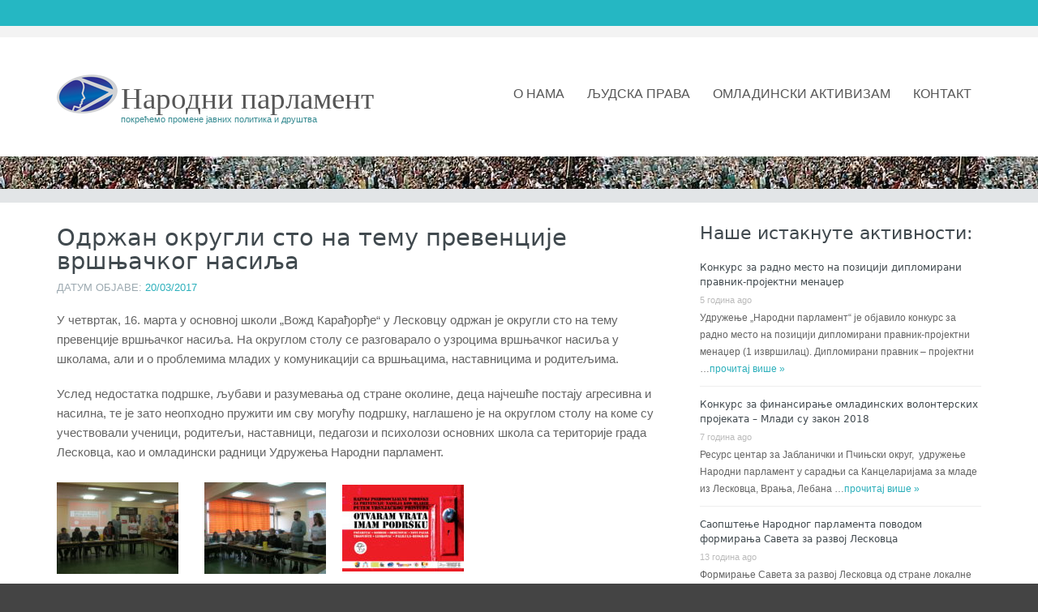

--- FILE ---
content_type: text/html; charset=UTF-8
request_url: https://parlament.org.rs/odrzan-okrugli-sto-na-temu-prevencije/
body_size: 15267
content:
<!DOCTYPE html>
<html lang="sr-RS">
<head>
<meta charset="UTF-8">
<meta name="viewport" content="width=device-width, initial-scale=1">
<title>Одржан округли сто на тему превенције вршњачког насиља - Народни парламент</title>
<link rel="profile" href="http://gmpg.org/xfn/11">
<link rel="pingback" href="https://parlament.org.rs/xmlrpc.php">
<!-- Google tag (gtag.js) -->
<script async src="https://www.googletagmanager.com/gtag/js?id=AW-970293984"></script>
<script>
  window.dataLayer = window.dataLayer || [];
  function gtag(){dataLayer.push(arguments);}
  gtag('js', new Date());

  gtag('config', 'AW-970293984');
</script>
	<!-- Event snippet for Page view - all pages conversion page -->
<script>
  gtag('event', 'conversion', {'send_to': 'AW-970293984/ohymCOTWzMAYEOCF1s4D'});
</script>
<meta name='robots' content='index, follow, max-image-preview:large, max-snippet:-1, max-video-preview:-1' />

	<!-- This site is optimized with the Yoast SEO plugin v26.4 - https://yoast.com/wordpress/plugins/seo/ -->
	<link rel="canonical" href="https://parlament.org.rs/odrzan-okrugli-sto-na-temu-prevencije/" />
	<meta property="og:locale" content="sr_RS" />
	<meta property="og:type" content="article" />
	<meta property="og:title" content="Одржан округли сто на тему превенције вршњачког насиља - Народни парламент" />
	<meta property="og:description" content="У четвртак, 16. марта у основној школи „Вожд Карађорђе“ у Лесковцу одржан је округли сто на тему превенције вршњачког насиља. На округлом столу се разговарало о узроцима вршњачког насиља у школама, али и о проблемима младих у комуникацији са вршњацима, наставницима и родитељима. Услед недостатка подршке, љубави и разумевања од стране околине, деца најчешће постају [&hellip;]" />
	<meta property="og:url" content="https://parlament.org.rs/odrzan-okrugli-sto-na-temu-prevencije/" />
	<meta property="og:site_name" content="Народни парламент" />
	<meta property="article:published_time" content="2017-03-20T15:23:20+00:00" />
	<meta property="article:modified_time" content="2019-01-12T18:57:00+00:00" />
	<meta property="og:image" content="http://www.parlament.org.rs/res/IMG_8072-150x113.jpg" />
	<meta name="author" content="Goran Mitrovic" />
	<meta name="twitter:label1" content="Написано од" />
	<meta name="twitter:data1" content="Goran Mitrovic" />
	<script type="application/ld+json" class="yoast-schema-graph">{"@context":"https://schema.org","@graph":[{"@type":"Article","@id":"https://parlament.org.rs/odrzan-okrugli-sto-na-temu-prevencije/#article","isPartOf":{"@id":"https://parlament.org.rs/odrzan-okrugli-sto-na-temu-prevencije/"},"author":{"name":"Goran Mitrovic","@id":"https://parlament.org.rs/#/schema/person/52d3157eca98ec508cc4350c143aefaf"},"headline":"Одржан округли сто на тему превенције вршњачког насиља","datePublished":"2017-03-20T15:23:20+00:00","dateModified":"2019-01-12T18:57:00+00:00","mainEntityOfPage":{"@id":"https://parlament.org.rs/odrzan-okrugli-sto-na-temu-prevencije/"},"wordCount":144,"publisher":{"@id":"https://parlament.org.rs/#organization"},"image":{"@id":"https://parlament.org.rs/odrzan-okrugli-sto-na-temu-prevencije/#primaryimage"},"thumbnailUrl":"http://www.parlament.org.rs/res/IMG_8072-150x113.jpg","articleSection":["Архива"],"inLanguage":"sr-RS"},{"@type":"WebPage","@id":"https://parlament.org.rs/odrzan-okrugli-sto-na-temu-prevencije/","url":"https://parlament.org.rs/odrzan-okrugli-sto-na-temu-prevencije/","name":"Одржан округли сто на тему превенције вршњачког насиља - Народни парламент","isPartOf":{"@id":"https://parlament.org.rs/#website"},"primaryImageOfPage":{"@id":"https://parlament.org.rs/odrzan-okrugli-sto-na-temu-prevencije/#primaryimage"},"image":{"@id":"https://parlament.org.rs/odrzan-okrugli-sto-na-temu-prevencije/#primaryimage"},"thumbnailUrl":"http://www.parlament.org.rs/res/IMG_8072-150x113.jpg","datePublished":"2017-03-20T15:23:20+00:00","dateModified":"2019-01-12T18:57:00+00:00","breadcrumb":{"@id":"https://parlament.org.rs/odrzan-okrugli-sto-na-temu-prevencije/#breadcrumb"},"inLanguage":"sr-RS","potentialAction":[{"@type":"ReadAction","target":["https://parlament.org.rs/odrzan-okrugli-sto-na-temu-prevencije/"]}]},{"@type":"ImageObject","inLanguage":"sr-RS","@id":"https://parlament.org.rs/odrzan-okrugli-sto-na-temu-prevencije/#primaryimage","url":"http://www.parlament.org.rs/res/IMG_8072-150x113.jpg","contentUrl":"http://www.parlament.org.rs/res/IMG_8072-150x113.jpg"},{"@type":"BreadcrumbList","@id":"https://parlament.org.rs/odrzan-okrugli-sto-na-temu-prevencije/#breadcrumb","itemListElement":[{"@type":"ListItem","position":1,"name":"Home","item":"https://parlament.org.rs/"},{"@type":"ListItem","position":2,"name":"Одржан округли сто на тему превенције вршњачког насиља"}]},{"@type":"WebSite","@id":"https://parlament.org.rs/#website","url":"https://parlament.org.rs/","name":"Народни парламент","description":"покрећемо промене јавних политика и друштва","publisher":{"@id":"https://parlament.org.rs/#organization"},"potentialAction":[{"@type":"SearchAction","target":{"@type":"EntryPoint","urlTemplate":"https://parlament.org.rs/?s={search_term_string}"},"query-input":{"@type":"PropertyValueSpecification","valueRequired":true,"valueName":"search_term_string"}}],"inLanguage":"sr-RS"},{"@type":"Organization","@id":"https://parlament.org.rs/#organization","name":"Народни парламент","url":"https://parlament.org.rs/","logo":{"@type":"ImageObject","inLanguage":"sr-RS","@id":"https://parlament.org.rs/#/schema/logo/image/","url":"https://parlament.org.rs/res/logo75x75.png","contentUrl":"https://parlament.org.rs/res/logo75x75.png","width":75,"height":75,"caption":"Народни парламент"},"image":{"@id":"https://parlament.org.rs/#/schema/logo/image/"}},{"@type":"Person","@id":"https://parlament.org.rs/#/schema/person/52d3157eca98ec508cc4350c143aefaf","name":"Goran Mitrovic"}]}</script>
	<!-- / Yoast SEO plugin. -->


<link rel='dns-prefetch' href='//translate.google.com' />
<link rel='dns-prefetch' href='//www.googletagmanager.com' />
<link rel="alternate" type="application/rss+xml" title="Народни парламент &raquo; довод" href="https://parlament.org.rs/feed/" />
<link rel="alternate" type="application/rss+xml" title="Народни парламент &raquo; довод коментара" href="https://parlament.org.rs/comments/feed/" />
<link rel="alternate" title="oEmbed (JSON)" type="application/json+oembed" href="https://parlament.org.rs/wp-json/oembed/1.0/embed?url=https%3A%2F%2Fparlament.org.rs%2Fodrzan-okrugli-sto-na-temu-prevencije%2F" />
<link rel="alternate" title="oEmbed (XML)" type="text/xml+oembed" href="https://parlament.org.rs/wp-json/oembed/1.0/embed?url=https%3A%2F%2Fparlament.org.rs%2Fodrzan-okrugli-sto-na-temu-prevencije%2F&#038;format=xml" />
<style id='wp-img-auto-sizes-contain-inline-css' type='text/css'>
img:is([sizes=auto i],[sizes^="auto," i]){contain-intrinsic-size:3000px 1500px}
/*# sourceURL=wp-img-auto-sizes-contain-inline-css */
</style>
<style id='wp-block-library-inline-css' type='text/css'>
:root{--wp-block-synced-color:#7a00df;--wp-block-synced-color--rgb:122,0,223;--wp-bound-block-color:var(--wp-block-synced-color);--wp-editor-canvas-background:#ddd;--wp-admin-theme-color:#007cba;--wp-admin-theme-color--rgb:0,124,186;--wp-admin-theme-color-darker-10:#006ba1;--wp-admin-theme-color-darker-10--rgb:0,107,160.5;--wp-admin-theme-color-darker-20:#005a87;--wp-admin-theme-color-darker-20--rgb:0,90,135;--wp-admin-border-width-focus:2px}@media (min-resolution:192dpi){:root{--wp-admin-border-width-focus:1.5px}}.wp-element-button{cursor:pointer}:root .has-very-light-gray-background-color{background-color:#eee}:root .has-very-dark-gray-background-color{background-color:#313131}:root .has-very-light-gray-color{color:#eee}:root .has-very-dark-gray-color{color:#313131}:root .has-vivid-green-cyan-to-vivid-cyan-blue-gradient-background{background:linear-gradient(135deg,#00d084,#0693e3)}:root .has-purple-crush-gradient-background{background:linear-gradient(135deg,#34e2e4,#4721fb 50%,#ab1dfe)}:root .has-hazy-dawn-gradient-background{background:linear-gradient(135deg,#faaca8,#dad0ec)}:root .has-subdued-olive-gradient-background{background:linear-gradient(135deg,#fafae1,#67a671)}:root .has-atomic-cream-gradient-background{background:linear-gradient(135deg,#fdd79a,#004a59)}:root .has-nightshade-gradient-background{background:linear-gradient(135deg,#330968,#31cdcf)}:root .has-midnight-gradient-background{background:linear-gradient(135deg,#020381,#2874fc)}:root{--wp--preset--font-size--normal:16px;--wp--preset--font-size--huge:42px}.has-regular-font-size{font-size:1em}.has-larger-font-size{font-size:2.625em}.has-normal-font-size{font-size:var(--wp--preset--font-size--normal)}.has-huge-font-size{font-size:var(--wp--preset--font-size--huge)}.has-text-align-center{text-align:center}.has-text-align-left{text-align:left}.has-text-align-right{text-align:right}.has-fit-text{white-space:nowrap!important}#end-resizable-editor-section{display:none}.aligncenter{clear:both}.items-justified-left{justify-content:flex-start}.items-justified-center{justify-content:center}.items-justified-right{justify-content:flex-end}.items-justified-space-between{justify-content:space-between}.screen-reader-text{border:0;clip-path:inset(50%);height:1px;margin:-1px;overflow:hidden;padding:0;position:absolute;width:1px;word-wrap:normal!important}.screen-reader-text:focus{background-color:#ddd;clip-path:none;color:#444;display:block;font-size:1em;height:auto;left:5px;line-height:normal;padding:15px 23px 14px;text-decoration:none;top:5px;width:auto;z-index:100000}html :where(.has-border-color){border-style:solid}html :where([style*=border-top-color]){border-top-style:solid}html :where([style*=border-right-color]){border-right-style:solid}html :where([style*=border-bottom-color]){border-bottom-style:solid}html :where([style*=border-left-color]){border-left-style:solid}html :where([style*=border-width]){border-style:solid}html :where([style*=border-top-width]){border-top-style:solid}html :where([style*=border-right-width]){border-right-style:solid}html :where([style*=border-bottom-width]){border-bottom-style:solid}html :where([style*=border-left-width]){border-left-style:solid}html :where(img[class*=wp-image-]){height:auto;max-width:100%}:where(figure){margin:0 0 1em}html :where(.is-position-sticky){--wp-admin--admin-bar--position-offset:var(--wp-admin--admin-bar--height,0px)}@media screen and (max-width:600px){html :where(.is-position-sticky){--wp-admin--admin-bar--position-offset:0px}}

/*# sourceURL=wp-block-library-inline-css */
</style><style id='wp-block-image-inline-css' type='text/css'>
.wp-block-image>a,.wp-block-image>figure>a{display:inline-block}.wp-block-image img{box-sizing:border-box;height:auto;max-width:100%;vertical-align:bottom}@media not (prefers-reduced-motion){.wp-block-image img.hide{visibility:hidden}.wp-block-image img.show{animation:show-content-image .4s}}.wp-block-image[style*=border-radius] img,.wp-block-image[style*=border-radius]>a{border-radius:inherit}.wp-block-image.has-custom-border img{box-sizing:border-box}.wp-block-image.aligncenter{text-align:center}.wp-block-image.alignfull>a,.wp-block-image.alignwide>a{width:100%}.wp-block-image.alignfull img,.wp-block-image.alignwide img{height:auto;width:100%}.wp-block-image .aligncenter,.wp-block-image .alignleft,.wp-block-image .alignright,.wp-block-image.aligncenter,.wp-block-image.alignleft,.wp-block-image.alignright{display:table}.wp-block-image .aligncenter>figcaption,.wp-block-image .alignleft>figcaption,.wp-block-image .alignright>figcaption,.wp-block-image.aligncenter>figcaption,.wp-block-image.alignleft>figcaption,.wp-block-image.alignright>figcaption{caption-side:bottom;display:table-caption}.wp-block-image .alignleft{float:left;margin:.5em 1em .5em 0}.wp-block-image .alignright{float:right;margin:.5em 0 .5em 1em}.wp-block-image .aligncenter{margin-left:auto;margin-right:auto}.wp-block-image :where(figcaption){margin-bottom:1em;margin-top:.5em}.wp-block-image.is-style-circle-mask img{border-radius:9999px}@supports ((-webkit-mask-image:none) or (mask-image:none)) or (-webkit-mask-image:none){.wp-block-image.is-style-circle-mask img{border-radius:0;-webkit-mask-image:url('data:image/svg+xml;utf8,<svg viewBox="0 0 100 100" xmlns="http://www.w3.org/2000/svg"><circle cx="50" cy="50" r="50"/></svg>');mask-image:url('data:image/svg+xml;utf8,<svg viewBox="0 0 100 100" xmlns="http://www.w3.org/2000/svg"><circle cx="50" cy="50" r="50"/></svg>');mask-mode:alpha;-webkit-mask-position:center;mask-position:center;-webkit-mask-repeat:no-repeat;mask-repeat:no-repeat;-webkit-mask-size:contain;mask-size:contain}}:root :where(.wp-block-image.is-style-rounded img,.wp-block-image .is-style-rounded img){border-radius:9999px}.wp-block-image figure{margin:0}.wp-lightbox-container{display:flex;flex-direction:column;position:relative}.wp-lightbox-container img{cursor:zoom-in}.wp-lightbox-container img:hover+button{opacity:1}.wp-lightbox-container button{align-items:center;backdrop-filter:blur(16px) saturate(180%);background-color:#5a5a5a40;border:none;border-radius:4px;cursor:zoom-in;display:flex;height:20px;justify-content:center;opacity:0;padding:0;position:absolute;right:16px;text-align:center;top:16px;width:20px;z-index:100}@media not (prefers-reduced-motion){.wp-lightbox-container button{transition:opacity .2s ease}}.wp-lightbox-container button:focus-visible{outline:3px auto #5a5a5a40;outline:3px auto -webkit-focus-ring-color;outline-offset:3px}.wp-lightbox-container button:hover{cursor:pointer;opacity:1}.wp-lightbox-container button:focus{opacity:1}.wp-lightbox-container button:focus,.wp-lightbox-container button:hover,.wp-lightbox-container button:not(:hover):not(:active):not(.has-background){background-color:#5a5a5a40;border:none}.wp-lightbox-overlay{box-sizing:border-box;cursor:zoom-out;height:100vh;left:0;overflow:hidden;position:fixed;top:0;visibility:hidden;width:100%;z-index:100000}.wp-lightbox-overlay .close-button{align-items:center;cursor:pointer;display:flex;justify-content:center;min-height:40px;min-width:40px;padding:0;position:absolute;right:calc(env(safe-area-inset-right) + 16px);top:calc(env(safe-area-inset-top) + 16px);z-index:5000000}.wp-lightbox-overlay .close-button:focus,.wp-lightbox-overlay .close-button:hover,.wp-lightbox-overlay .close-button:not(:hover):not(:active):not(.has-background){background:none;border:none}.wp-lightbox-overlay .lightbox-image-container{height:var(--wp--lightbox-container-height);left:50%;overflow:hidden;position:absolute;top:50%;transform:translate(-50%,-50%);transform-origin:top left;width:var(--wp--lightbox-container-width);z-index:9999999999}.wp-lightbox-overlay .wp-block-image{align-items:center;box-sizing:border-box;display:flex;height:100%;justify-content:center;margin:0;position:relative;transform-origin:0 0;width:100%;z-index:3000000}.wp-lightbox-overlay .wp-block-image img{height:var(--wp--lightbox-image-height);min-height:var(--wp--lightbox-image-height);min-width:var(--wp--lightbox-image-width);width:var(--wp--lightbox-image-width)}.wp-lightbox-overlay .wp-block-image figcaption{display:none}.wp-lightbox-overlay button{background:none;border:none}.wp-lightbox-overlay .scrim{background-color:#fff;height:100%;opacity:.9;position:absolute;width:100%;z-index:2000000}.wp-lightbox-overlay.active{visibility:visible}@media not (prefers-reduced-motion){.wp-lightbox-overlay.active{animation:turn-on-visibility .25s both}.wp-lightbox-overlay.active img{animation:turn-on-visibility .35s both}.wp-lightbox-overlay.show-closing-animation:not(.active){animation:turn-off-visibility .35s both}.wp-lightbox-overlay.show-closing-animation:not(.active) img{animation:turn-off-visibility .25s both}.wp-lightbox-overlay.zoom.active{animation:none;opacity:1;visibility:visible}.wp-lightbox-overlay.zoom.active .lightbox-image-container{animation:lightbox-zoom-in .4s}.wp-lightbox-overlay.zoom.active .lightbox-image-container img{animation:none}.wp-lightbox-overlay.zoom.active .scrim{animation:turn-on-visibility .4s forwards}.wp-lightbox-overlay.zoom.show-closing-animation:not(.active){animation:none}.wp-lightbox-overlay.zoom.show-closing-animation:not(.active) .lightbox-image-container{animation:lightbox-zoom-out .4s}.wp-lightbox-overlay.zoom.show-closing-animation:not(.active) .lightbox-image-container img{animation:none}.wp-lightbox-overlay.zoom.show-closing-animation:not(.active) .scrim{animation:turn-off-visibility .4s forwards}}@keyframes show-content-image{0%{visibility:hidden}99%{visibility:hidden}to{visibility:visible}}@keyframes turn-on-visibility{0%{opacity:0}to{opacity:1}}@keyframes turn-off-visibility{0%{opacity:1;visibility:visible}99%{opacity:0;visibility:visible}to{opacity:0;visibility:hidden}}@keyframes lightbox-zoom-in{0%{transform:translate(calc((-100vw + var(--wp--lightbox-scrollbar-width))/2 + var(--wp--lightbox-initial-left-position)),calc(-50vh + var(--wp--lightbox-initial-top-position))) scale(var(--wp--lightbox-scale))}to{transform:translate(-50%,-50%) scale(1)}}@keyframes lightbox-zoom-out{0%{transform:translate(-50%,-50%) scale(1);visibility:visible}99%{visibility:visible}to{transform:translate(calc((-100vw + var(--wp--lightbox-scrollbar-width))/2 + var(--wp--lightbox-initial-left-position)),calc(-50vh + var(--wp--lightbox-initial-top-position))) scale(var(--wp--lightbox-scale));visibility:hidden}}
/*# sourceURL=https://parlament.org.rs/wp-includes/blocks/image/style.min.css */
</style>
<style id='wp-block-paragraph-inline-css' type='text/css'>
.is-small-text{font-size:.875em}.is-regular-text{font-size:1em}.is-large-text{font-size:2.25em}.is-larger-text{font-size:3em}.has-drop-cap:not(:focus):first-letter{float:left;font-size:8.4em;font-style:normal;font-weight:100;line-height:.68;margin:.05em .1em 0 0;text-transform:uppercase}body.rtl .has-drop-cap:not(:focus):first-letter{float:none;margin-left:.1em}p.has-drop-cap.has-background{overflow:hidden}:root :where(p.has-background){padding:1.25em 2.375em}:where(p.has-text-color:not(.has-link-color)) a{color:inherit}p.has-text-align-left[style*="writing-mode:vertical-lr"],p.has-text-align-right[style*="writing-mode:vertical-rl"]{rotate:180deg}
/*# sourceURL=https://parlament.org.rs/wp-includes/blocks/paragraph/style.min.css */
</style>
<style id='wp-block-table-inline-css' type='text/css'>
.wp-block-table{overflow-x:auto}.wp-block-table table{border-collapse:collapse;width:100%}.wp-block-table thead{border-bottom:3px solid}.wp-block-table tfoot{border-top:3px solid}.wp-block-table td,.wp-block-table th{border:1px solid;padding:.5em}.wp-block-table .has-fixed-layout{table-layout:fixed;width:100%}.wp-block-table .has-fixed-layout td,.wp-block-table .has-fixed-layout th{word-break:break-word}.wp-block-table.aligncenter,.wp-block-table.alignleft,.wp-block-table.alignright{display:table;width:auto}.wp-block-table.aligncenter td,.wp-block-table.aligncenter th,.wp-block-table.alignleft td,.wp-block-table.alignleft th,.wp-block-table.alignright td,.wp-block-table.alignright th{word-break:break-word}.wp-block-table .has-subtle-light-gray-background-color{background-color:#f3f4f5}.wp-block-table .has-subtle-pale-green-background-color{background-color:#e9fbe5}.wp-block-table .has-subtle-pale-blue-background-color{background-color:#e7f5fe}.wp-block-table .has-subtle-pale-pink-background-color{background-color:#fcf0ef}.wp-block-table.is-style-stripes{background-color:initial;border-collapse:inherit;border-spacing:0}.wp-block-table.is-style-stripes tbody tr:nth-child(odd){background-color:#f0f0f0}.wp-block-table.is-style-stripes.has-subtle-light-gray-background-color tbody tr:nth-child(odd){background-color:#f3f4f5}.wp-block-table.is-style-stripes.has-subtle-pale-green-background-color tbody tr:nth-child(odd){background-color:#e9fbe5}.wp-block-table.is-style-stripes.has-subtle-pale-blue-background-color tbody tr:nth-child(odd){background-color:#e7f5fe}.wp-block-table.is-style-stripes.has-subtle-pale-pink-background-color tbody tr:nth-child(odd){background-color:#fcf0ef}.wp-block-table.is-style-stripes td,.wp-block-table.is-style-stripes th{border-color:#0000}.wp-block-table.is-style-stripes{border-bottom:1px solid #f0f0f0}.wp-block-table .has-border-color td,.wp-block-table .has-border-color th,.wp-block-table .has-border-color tr,.wp-block-table .has-border-color>*{border-color:inherit}.wp-block-table table[style*=border-top-color] tr:first-child,.wp-block-table table[style*=border-top-color] tr:first-child td,.wp-block-table table[style*=border-top-color] tr:first-child th,.wp-block-table table[style*=border-top-color]>*,.wp-block-table table[style*=border-top-color]>* td,.wp-block-table table[style*=border-top-color]>* th{border-top-color:inherit}.wp-block-table table[style*=border-top-color] tr:not(:first-child){border-top-color:initial}.wp-block-table table[style*=border-right-color] td:last-child,.wp-block-table table[style*=border-right-color] th,.wp-block-table table[style*=border-right-color] tr,.wp-block-table table[style*=border-right-color]>*{border-right-color:inherit}.wp-block-table table[style*=border-bottom-color] tr:last-child,.wp-block-table table[style*=border-bottom-color] tr:last-child td,.wp-block-table table[style*=border-bottom-color] tr:last-child th,.wp-block-table table[style*=border-bottom-color]>*,.wp-block-table table[style*=border-bottom-color]>* td,.wp-block-table table[style*=border-bottom-color]>* th{border-bottom-color:inherit}.wp-block-table table[style*=border-bottom-color] tr:not(:last-child){border-bottom-color:initial}.wp-block-table table[style*=border-left-color] td:first-child,.wp-block-table table[style*=border-left-color] th,.wp-block-table table[style*=border-left-color] tr,.wp-block-table table[style*=border-left-color]>*{border-left-color:inherit}.wp-block-table table[style*=border-style] td,.wp-block-table table[style*=border-style] th,.wp-block-table table[style*=border-style] tr,.wp-block-table table[style*=border-style]>*{border-style:inherit}.wp-block-table table[style*=border-width] td,.wp-block-table table[style*=border-width] th,.wp-block-table table[style*=border-width] tr,.wp-block-table table[style*=border-width]>*{border-style:inherit;border-width:inherit}
/*# sourceURL=https://parlament.org.rs/wp-includes/blocks/table/style.min.css */
</style>
<style id='global-styles-inline-css' type='text/css'>
:root{--wp--preset--aspect-ratio--square: 1;--wp--preset--aspect-ratio--4-3: 4/3;--wp--preset--aspect-ratio--3-4: 3/4;--wp--preset--aspect-ratio--3-2: 3/2;--wp--preset--aspect-ratio--2-3: 2/3;--wp--preset--aspect-ratio--16-9: 16/9;--wp--preset--aspect-ratio--9-16: 9/16;--wp--preset--color--black: #000000;--wp--preset--color--cyan-bluish-gray: #abb8c3;--wp--preset--color--white: #ffffff;--wp--preset--color--pale-pink: #f78da7;--wp--preset--color--vivid-red: #cf2e2e;--wp--preset--color--luminous-vivid-orange: #ff6900;--wp--preset--color--luminous-vivid-amber: #fcb900;--wp--preset--color--light-green-cyan: #7bdcb5;--wp--preset--color--vivid-green-cyan: #00d084;--wp--preset--color--pale-cyan-blue: #8ed1fc;--wp--preset--color--vivid-cyan-blue: #0693e3;--wp--preset--color--vivid-purple: #9b51e0;--wp--preset--gradient--vivid-cyan-blue-to-vivid-purple: linear-gradient(135deg,rgb(6,147,227) 0%,rgb(155,81,224) 100%);--wp--preset--gradient--light-green-cyan-to-vivid-green-cyan: linear-gradient(135deg,rgb(122,220,180) 0%,rgb(0,208,130) 100%);--wp--preset--gradient--luminous-vivid-amber-to-luminous-vivid-orange: linear-gradient(135deg,rgb(252,185,0) 0%,rgb(255,105,0) 100%);--wp--preset--gradient--luminous-vivid-orange-to-vivid-red: linear-gradient(135deg,rgb(255,105,0) 0%,rgb(207,46,46) 100%);--wp--preset--gradient--very-light-gray-to-cyan-bluish-gray: linear-gradient(135deg,rgb(238,238,238) 0%,rgb(169,184,195) 100%);--wp--preset--gradient--cool-to-warm-spectrum: linear-gradient(135deg,rgb(74,234,220) 0%,rgb(151,120,209) 20%,rgb(207,42,186) 40%,rgb(238,44,130) 60%,rgb(251,105,98) 80%,rgb(254,248,76) 100%);--wp--preset--gradient--blush-light-purple: linear-gradient(135deg,rgb(255,206,236) 0%,rgb(152,150,240) 100%);--wp--preset--gradient--blush-bordeaux: linear-gradient(135deg,rgb(254,205,165) 0%,rgb(254,45,45) 50%,rgb(107,0,62) 100%);--wp--preset--gradient--luminous-dusk: linear-gradient(135deg,rgb(255,203,112) 0%,rgb(199,81,192) 50%,rgb(65,88,208) 100%);--wp--preset--gradient--pale-ocean: linear-gradient(135deg,rgb(255,245,203) 0%,rgb(182,227,212) 50%,rgb(51,167,181) 100%);--wp--preset--gradient--electric-grass: linear-gradient(135deg,rgb(202,248,128) 0%,rgb(113,206,126) 100%);--wp--preset--gradient--midnight: linear-gradient(135deg,rgb(2,3,129) 0%,rgb(40,116,252) 100%);--wp--preset--font-size--small: 13px;--wp--preset--font-size--medium: 20px;--wp--preset--font-size--large: 36px;--wp--preset--font-size--x-large: 42px;--wp--preset--spacing--20: 0.44rem;--wp--preset--spacing--30: 0.67rem;--wp--preset--spacing--40: 1rem;--wp--preset--spacing--50: 1.5rem;--wp--preset--spacing--60: 2.25rem;--wp--preset--spacing--70: 3.38rem;--wp--preset--spacing--80: 5.06rem;--wp--preset--shadow--natural: 6px 6px 9px rgba(0, 0, 0, 0.2);--wp--preset--shadow--deep: 12px 12px 50px rgba(0, 0, 0, 0.4);--wp--preset--shadow--sharp: 6px 6px 0px rgba(0, 0, 0, 0.2);--wp--preset--shadow--outlined: 6px 6px 0px -3px rgb(255, 255, 255), 6px 6px rgb(0, 0, 0);--wp--preset--shadow--crisp: 6px 6px 0px rgb(0, 0, 0);}:where(.is-layout-flex){gap: 0.5em;}:where(.is-layout-grid){gap: 0.5em;}body .is-layout-flex{display: flex;}.is-layout-flex{flex-wrap: wrap;align-items: center;}.is-layout-flex > :is(*, div){margin: 0;}body .is-layout-grid{display: grid;}.is-layout-grid > :is(*, div){margin: 0;}:where(.wp-block-columns.is-layout-flex){gap: 2em;}:where(.wp-block-columns.is-layout-grid){gap: 2em;}:where(.wp-block-post-template.is-layout-flex){gap: 1.25em;}:where(.wp-block-post-template.is-layout-grid){gap: 1.25em;}.has-black-color{color: var(--wp--preset--color--black) !important;}.has-cyan-bluish-gray-color{color: var(--wp--preset--color--cyan-bluish-gray) !important;}.has-white-color{color: var(--wp--preset--color--white) !important;}.has-pale-pink-color{color: var(--wp--preset--color--pale-pink) !important;}.has-vivid-red-color{color: var(--wp--preset--color--vivid-red) !important;}.has-luminous-vivid-orange-color{color: var(--wp--preset--color--luminous-vivid-orange) !important;}.has-luminous-vivid-amber-color{color: var(--wp--preset--color--luminous-vivid-amber) !important;}.has-light-green-cyan-color{color: var(--wp--preset--color--light-green-cyan) !important;}.has-vivid-green-cyan-color{color: var(--wp--preset--color--vivid-green-cyan) !important;}.has-pale-cyan-blue-color{color: var(--wp--preset--color--pale-cyan-blue) !important;}.has-vivid-cyan-blue-color{color: var(--wp--preset--color--vivid-cyan-blue) !important;}.has-vivid-purple-color{color: var(--wp--preset--color--vivid-purple) !important;}.has-black-background-color{background-color: var(--wp--preset--color--black) !important;}.has-cyan-bluish-gray-background-color{background-color: var(--wp--preset--color--cyan-bluish-gray) !important;}.has-white-background-color{background-color: var(--wp--preset--color--white) !important;}.has-pale-pink-background-color{background-color: var(--wp--preset--color--pale-pink) !important;}.has-vivid-red-background-color{background-color: var(--wp--preset--color--vivid-red) !important;}.has-luminous-vivid-orange-background-color{background-color: var(--wp--preset--color--luminous-vivid-orange) !important;}.has-luminous-vivid-amber-background-color{background-color: var(--wp--preset--color--luminous-vivid-amber) !important;}.has-light-green-cyan-background-color{background-color: var(--wp--preset--color--light-green-cyan) !important;}.has-vivid-green-cyan-background-color{background-color: var(--wp--preset--color--vivid-green-cyan) !important;}.has-pale-cyan-blue-background-color{background-color: var(--wp--preset--color--pale-cyan-blue) !important;}.has-vivid-cyan-blue-background-color{background-color: var(--wp--preset--color--vivid-cyan-blue) !important;}.has-vivid-purple-background-color{background-color: var(--wp--preset--color--vivid-purple) !important;}.has-black-border-color{border-color: var(--wp--preset--color--black) !important;}.has-cyan-bluish-gray-border-color{border-color: var(--wp--preset--color--cyan-bluish-gray) !important;}.has-white-border-color{border-color: var(--wp--preset--color--white) !important;}.has-pale-pink-border-color{border-color: var(--wp--preset--color--pale-pink) !important;}.has-vivid-red-border-color{border-color: var(--wp--preset--color--vivid-red) !important;}.has-luminous-vivid-orange-border-color{border-color: var(--wp--preset--color--luminous-vivid-orange) !important;}.has-luminous-vivid-amber-border-color{border-color: var(--wp--preset--color--luminous-vivid-amber) !important;}.has-light-green-cyan-border-color{border-color: var(--wp--preset--color--light-green-cyan) !important;}.has-vivid-green-cyan-border-color{border-color: var(--wp--preset--color--vivid-green-cyan) !important;}.has-pale-cyan-blue-border-color{border-color: var(--wp--preset--color--pale-cyan-blue) !important;}.has-vivid-cyan-blue-border-color{border-color: var(--wp--preset--color--vivid-cyan-blue) !important;}.has-vivid-purple-border-color{border-color: var(--wp--preset--color--vivid-purple) !important;}.has-vivid-cyan-blue-to-vivid-purple-gradient-background{background: var(--wp--preset--gradient--vivid-cyan-blue-to-vivid-purple) !important;}.has-light-green-cyan-to-vivid-green-cyan-gradient-background{background: var(--wp--preset--gradient--light-green-cyan-to-vivid-green-cyan) !important;}.has-luminous-vivid-amber-to-luminous-vivid-orange-gradient-background{background: var(--wp--preset--gradient--luminous-vivid-amber-to-luminous-vivid-orange) !important;}.has-luminous-vivid-orange-to-vivid-red-gradient-background{background: var(--wp--preset--gradient--luminous-vivid-orange-to-vivid-red) !important;}.has-very-light-gray-to-cyan-bluish-gray-gradient-background{background: var(--wp--preset--gradient--very-light-gray-to-cyan-bluish-gray) !important;}.has-cool-to-warm-spectrum-gradient-background{background: var(--wp--preset--gradient--cool-to-warm-spectrum) !important;}.has-blush-light-purple-gradient-background{background: var(--wp--preset--gradient--blush-light-purple) !important;}.has-blush-bordeaux-gradient-background{background: var(--wp--preset--gradient--blush-bordeaux) !important;}.has-luminous-dusk-gradient-background{background: var(--wp--preset--gradient--luminous-dusk) !important;}.has-pale-ocean-gradient-background{background: var(--wp--preset--gradient--pale-ocean) !important;}.has-electric-grass-gradient-background{background: var(--wp--preset--gradient--electric-grass) !important;}.has-midnight-gradient-background{background: var(--wp--preset--gradient--midnight) !important;}.has-small-font-size{font-size: var(--wp--preset--font-size--small) !important;}.has-medium-font-size{font-size: var(--wp--preset--font-size--medium) !important;}.has-large-font-size{font-size: var(--wp--preset--font-size--large) !important;}.has-x-large-font-size{font-size: var(--wp--preset--font-size--x-large) !important;}
/*# sourceURL=global-styles-inline-css */
</style>

<style id='classic-theme-styles-inline-css' type='text/css'>
/*! This file is auto-generated */
.wp-block-button__link{color:#fff;background-color:#32373c;border-radius:9999px;box-shadow:none;text-decoration:none;padding:calc(.667em + 2px) calc(1.333em + 2px);font-size:1.125em}.wp-block-file__button{background:#32373c;color:#fff;text-decoration:none}
/*# sourceURL=/wp-includes/css/classic-themes.min.css */
</style>
<link rel='stylesheet' id='google-language-translator-css' href='https://parlament.org.rs/wp-content/plugins/google-language-translator/css/style.css?ver=6.0.20' type='text/css' media='' />
<link rel='stylesheet' id='parent-theme-css-css' href='https://parlament.org.rs/wp-content/themes/circumference/style.css?ver=6.9' type='text/css' media='all' />
<link rel='stylesheet' id='circumference-bootstrap-css' href='https://parlament.org.rs/wp-content/themes/circumference/css/bootstrap.min.css?ver=3.0.0' type='text/css' media='all' />
<link rel='stylesheet' id='circumference-style-css' href='https://parlament.org.rs/wp-content/themes/circumference-child/style.css?ver=6.9' type='text/css' media='all' />
<script type="text/javascript" src="https://parlament.org.rs/wp-includes/js/jquery/jquery.min.js?ver=3.7.1" id="jquery-core-js"></script>
<script type="text/javascript" src="https://parlament.org.rs/wp-includes/js/jquery/jquery-migrate.min.js?ver=3.4.1" id="jquery-migrate-js"></script>

<!-- Google tag (gtag.js) snippet added by Site Kit -->
<!-- Google Ads snippet added by Site Kit -->
<script type="text/javascript" src="https://www.googletagmanager.com/gtag/js?id=AW-970293984" id="google_gtagjs-js" async></script>
<script type="text/javascript" id="google_gtagjs-js-after">
/* <![CDATA[ */
window.dataLayer = window.dataLayer || [];function gtag(){dataLayer.push(arguments);}
gtag("js", new Date());
gtag("set", "developer_id.dZTNiMT", true);
gtag("config", "AW-970293984");
 window._googlesitekit = window._googlesitekit || {}; window._googlesitekit.throttledEvents = []; window._googlesitekit.gtagEvent = (name, data) => { var key = JSON.stringify( { name, data } ); if ( !! window._googlesitekit.throttledEvents[ key ] ) { return; } window._googlesitekit.throttledEvents[ key ] = true; setTimeout( () => { delete window._googlesitekit.throttledEvents[ key ]; }, 5 ); gtag( "event", name, { ...data, event_source: "site-kit" } ); }; 
//# sourceURL=google_gtagjs-js-after
/* ]]> */
</script>
<link rel="https://api.w.org/" href="https://parlament.org.rs/wp-json/" /><link rel="alternate" title="JSON" type="application/json" href="https://parlament.org.rs/wp-json/wp/v2/posts/4041" /><link rel="EditURI" type="application/rsd+xml" title="RSD" href="https://parlament.org.rs/xmlrpc.php?rsd" />
<meta name="generator" content="WordPress 6.9" />
<link rel='shortlink' href='https://parlament.org.rs/?p=4041' />
<style>.goog-tooltip{display: none!important;}.goog-tooltip:hover{display: none!important;}.goog-text-highlight{background-color:transparent!important;border:none!important;box-shadow:none!important;}#google_language_translator select.goog-te-combo{color:#dd9933;}#google_language_translator{color:transparent;}body{top:0px!important;}#goog-gt-{display:none!important;}font font{background-color:transparent!important;box-shadow:none!important;position:initial!important;}#glt-translate-trigger{bottom:auto;top:0;left:20px;right:auto;}.tool-container.tool-top{top:50px!important;bottom:auto!important;}.tool-container.tool-top .arrow{border-color:transparent transparent #d0cbcb;top:-14px;}#glt-translate-trigger > span{color:#ffffff;}#glt-translate-trigger{background:#1e73be;}.goog-te-gadget .goog-te-combo{width:100%;}</style><meta name="generator" content="Site Kit by Google 1.166.0" /><link rel='shortcut icon' href='https://parlament.org.rs/favicon.ico' />
		<style type="text/css">
			#cir-announcement h1 {color: #ffffff;}
			h1,h2,h3,h4,h5,h6,h1 a, h2 a {color: #40494e;}
			#cir-bottom-wrapper h3 {color: #ffffff;}
			#cir-footer-wrapper h4 {color: #818181;}
			#cir-banner, #cir-banner h1, #cir-banner h2 {color: #ffffff;}
			#cir-content-wrapper {color: #ffffff;}
			#cir-cta h1 {color: #ffffff;}
			a {color: #2bafbb;}
			a:hover,a:focus,.menu.widget ul li:hover::before,.menu.widget ul li a:hover {color: #c6b274;}
			.menu.widget a {color:#656565;}
			#cir-bottom-wrapper .menu.widget a, #cir-bottom-wrapper .menu.widget a {color:#abb3b4;}
			
			#cir-bottom-wrapper a {color:#efefef;}
			#cir-bottom-wrapper a:hover {color:#abb3b4;}
			
			#cir-content-wrapper,#cir-bottom-wrapper {font-size: 0.915em;}
			#cir-footer-wrapper a {color: #c6b274;}			
			#cir-footer-wrapper a:hover {color: #818181;}
			.nav-menu li a, .nav-menu li.home a {color:#565656;}
			.nav-menu li a:hover {color:#c6b274;}
			ul.nav-menu ul a,.nav-menu ul ul a {color: #919191;}
			ul.nav-menu ul a:hover,	.nav-menu ul ul a:hover,.nav-menu .current_page_item > a,.nav-menu .current_page_ancestor > a,.nav-menu .current-menu-item > a,.nav-menu .current-menu-ancestor > a {color:#c6b274;}
			ul.nav-menu li:hover > ul,.nav-menu ul li:hover > ul {background-color: #ffffff;border-color:#c6b274;}
			ul.sub-menu .current_page_item > a,ul.sub-menu .current_page_ancestor > a, ul.sub-menu .current-menu-item > a, ul.sub-menu .current-menu-ancestor > a {background-color: #f3f3f3;}
			ul.nav-menu li:hover > ul li:hover {background-color: #f3f3f3;}
			
			#secondary-nav .nav-menu li a, #secondary-nav .nav-menu li.home a {color:#ffffff;}
			#secondary-nav .nav-menu li a:hover {color:#6c603c;}
			#secondary-nav ul.nav-menu ul a,#secondary-nav .nav-menu ul ul a {color: #ffffff;}
			#secondary-nav ul.nav-menu ul a:hover,#secondary-nav .nav-menu ul ul a:hover,#secondary-nav .nav-menu .current_page_item > a,#secondary-nav .nav-menu .current_page_ancestor > a,#secondary-nav .nav-menu .current-menu-item > a,#secondary-nav .nav-menu .current-menu-ancestor > a {color:#6c603c;}			
			#secondary-nav ul.sub-menu .current_page_item > a,#secondary-nav ul.sub-menu .current_page_ancestor > a,#secondary-nav ul.sub-menu .current-menu-item > a,#secondary-nav ul.sub-menu .current-menu-ancestor > a {background-color: #d7c58c;}						
			#secondary-nav ul.nav-menu li:hover > ul,#secondary-nav .nav-menu ul li:hover > ul {background-color: #c6b274;border-color:#707070;}			
			#secondary-nav ul.nav-menu li:hover > ul li:hover {background-color: #d7c58c;}			
			
			#social-icons a {color: #a4abb3;}
			#social-icons a:hover {color: #000000;}
			#socialbar .genericon, #socialbar .icomoon {background-color: #e2e5e7;}
			#cir-breadcrumbs-wrapper a {color:#d79832;}
			#cir-breadcrumbs-wrapper a:hover {color:#2bafbb;}
			#cir-content-area .list-lines.widget ul li {border-color:#e2e5e7;}
			#cir-bottom-wrapper ul li,
			#cir-bottom-wrapper [id*="recent-posts-plus-"] li {border-color:#5c646b;}
		</style>
		<style type="text/css" id="custom-background-css">
body.custom-background { background-image: url("https://parlament.org.rs/wp-content/themes/circumference/images/page-bg.png"); background-position: left top; background-size: cover; background-repeat: no-repeat; background-attachment: fixed; }
</style>
		<!--[if lt 9]>
		<script src="https://parlament.org.rs/wp-content/themes/circumference/js/circumference-respond.min.js" type="text/javascript"></script>
		<script src="https://parlament.org.rs/wp-content/themes/circumference/js/circumference-html5.js" type="text/javascript"></script>
	<![endif]-->
			<style type="text/css" id="wp-custom-css">
			.nf-response-msg {
  text-align: center;
}		</style>
		</head>

<body class="wp-singular post-template-default single single-post postid-4041 single-format-standard custom-background wp-theme-circumference wp-child-theme-circumference-child" style="font-size: 100%;">
<!-- Google Tag Manager (noscript) -->
<!-- Event snippet for Page view (1) conversion page -->
<script>
  gtag('event', 'conversion', {'send_to': 'AW-970293984/ohymCOTWzMAYEOCF1s4D'});
</script>
<!-- End Google Tag Manager (noscript) -->

	<div id="cir-wrapper" style="border-color:#000000;">		
 

<div id="cir-ann-social-wrapper" style="background-color: #25b7c3; color: #ffffff; border-color: #f3f3f3;">
  <div class="container">
    <div class="row">
      <div class="col-md-12">
                <div id="cir-social-wrapper">
</div>
      </div>
    </div>
  </div>
    
</div>


<header id="cir-site-header" style="background-color: #ffffff;" role="banner">
  <div class="container">
    <div class="row">
    
		<div class="col-md-5"> 
            
        <div id="cir-logo-group-wrapper">
          



        
            <div id="cir-logo-group">
                <a href="https://parlament.org.rs/" title="Народни парламент" rel="home">
                    <img class="img-responsive" src="https://parlament.org.rs/res/logo75x75.png" alt="Народни парламент "/>
                </a>
            </div>
            
            <div id="cir-site-title-group" style="margin: 0 0 0 0;">
                <h1 id="cir-site-title"><a href="https://parlament.org.rs/" title="Народни парламент" 
                    rel="home" style="color: #565656;">Народни парламент</a></h1>
                <h2 id="cir-site-tagline" style="color: #378B92;">покрећемо промене јавних политика и друштва</h2>
            </div>
            			
		

        </div>
      </div>
      
            <div class="col-md-7">
      		<div id="navbar" class="navbar" style="margin: 14px 0 0 0;">
				<nav id="site-navigation" class="navigation main-navigation" role="navigation">
                    <div class="menu-toggle-wrapper hidden-md hidden-lg">
                      <h3 class="menu-toggle">Menu</h3>
                    </div>
					<a class="screen-reader-text skip-link" href="#content" title="Skip to content">
					Skip to content</a>
					<ul id="menu-top-menu" class="nav-menu"><li id="menu-item-5942" class="menu-item menu-item-type-post_type menu-item-object-page menu-item-has-children menu-item-5942"><a href="https://parlament.org.rs/onama/">О НАМА</a>
<ul class="sub-menu">
	<li id="menu-item-5944" class="menu-item menu-item-type-post_type menu-item-object-page menu-item-5944"><a href="https://parlament.org.rs/onama/protesti/">Протести</a></li>
</ul>
</li>
<li id="menu-item-5945" class="menu-item menu-item-type-post_type menu-item-object-page menu-item-5945"><a href="https://parlament.org.rs/ljudska-prava/">Људска права</a></li>
<li id="menu-item-5946" class="menu-item menu-item-type-post_type menu-item-object-page menu-item-5946"><a href="https://parlament.org.rs/omladina/">Омладински активизам</a></li>
<li id="menu-item-5947" class="menu-item menu-item-type-post_type menu-item-object-page menu-item-5947"><a href="https://parlament.org.rs/kontakt/">Контакт</a></li>
</ul>				</nav><!-- #site-navigation -->                
			</div><!-- #navbar -->                    
        </div>
            </div>
  </div>
  
</header>

	
<aside id="cir-banner" style="background-color: #c6b274; background-image: url(https://www.parlament.org.rs/res/cropped-banner-header.jpg); color: #ffffff;">
		
			


<div class="container">
    <div class="row">
      <div class="col-md-12">
                
                
      </div>
    </div>
</div>


		
</aside>
	

<div id="cir-breadcrumbs-wrapper" style="background-color: #e2e5e7; color:#9ca4a9;">
  <div class="container">
	  	<div id="google_language_translator" class="default-language-sr"></div>    <div class="row">
      <div class="col-md-12">
          </div>
    </div>
  </div>
</div>


<div id="cir-content-wrapper" style="background-color:#ffffff; color:#656565;">
<section id="cir-content-area" role="main">

<div class="container"><div class="row"><div class="col-md-8"><div id="cir-content" role="main">
<article id="post-4041" class="post-4041 post type-post status-publish format-standard hentry category-arhiva-vesti">
	<header class="entry-header">
		<h1 class="entry-title">
				        		Одржан округли сто на тему превенције вршњачког насиља</h1>
<div class="entry-meta">
			<span class="posted-on">Датум објаве: <a href="https://parlament.org.rs/odrzan-okrugli-sto-na-temu-prevencije/" rel="bookmark"><time class="entry-date published" datetime="2017-03-20T16:23:20+01:00">20/03/2017</time></a></span><span class="byline"> by: <span class="author vcard"><a class="url fn n" href="https://parlament.org.rs/author/admin/" rel="author"></a></span></span>		</div><!-- .entry-meta -->
		
	</header><!-- .entry-header -->
<div class="entry-content clearfix">

		
		<p>У четвртак, 16. марта у основној школи „Вожд Карађорђе“ у Лесковцу одржан је округли сто на тему превенције вршњачког насиља. На округлом столу се разговарало о узроцима вршњачког насиља у школама, али и о проблемима младих у комуникацији са вршњацима, наставницима и родитељима.</p>
<p>Услед недостатка подршке, љубави и разумевања од стране околине, деца најчешће постају агресивна и насилна, те је зато неопходно пружити им сву могућу подршку, наглашено је на округлом столу на коме су учествовали ученици, родитељи, наставници, педагози и психолози основних школа са територије града Лесковца, као и омладински радници Удружења Народни парламент.</p>
<p><a href="http://www.parlament.org.rs/res/IMG_8072.jpg"><img decoding="async" class="alignnone size-thumbnail wp-image-4042" src="http://www.parlament.org.rs/res/IMG_8072-150x113.jpg" alt="" width="150" height="113" srcset="https://parlament.org.rs/res/IMG_8072-150x113.jpg 150w, https://parlament.org.rs/res/IMG_8072-768x576.jpg 768w" sizes="(max-width: 150px) 100vw, 150px" /></a>   <a href="http://www.parlament.org.rs/res/IMG_8074.jpg"><img decoding="async" class="alignnone size-thumbnail wp-image-4043" src="http://www.parlament.org.rs/res/IMG_8074-150x113.jpg" alt="" width="150" height="113" srcset="https://parlament.org.rs/res/IMG_8074-150x113.jpg 150w, https://parlament.org.rs/res/IMG_8074-768x576.jpg 768w" sizes="(max-width: 150px) 100vw, 150px" /></a><a href="http://www.parlament.org.rs/res/Oko.jpg"><img decoding="async" class="alignnone size-thumbnail wp-image-4044" src="http://www.parlament.org.rs/res/Oko-150x107.jpg" alt="" width="150" height="107" srcset="https://parlament.org.rs/res/Oko-150x107.jpg 150w, https://parlament.org.rs/res/Oko-768x545.jpg 768w" sizes="(max-width: 150px) 100vw, 150px" /></a></p>
<p>Округли сто је реализован у оквиру пројекта „Отварам врата, имам подршку“ &#8211; развој психо-социјалне подршке за превенцију насиља код младих путем вршњачког приступа, који уз партнерску подршку Народног парламента спроводи удружење &#8222;Организација креативног окупљања“, финансира Министарство омладине и спорта Републике Србије.</p>
<p>&nbsp;</p>
		
	</div><!-- .entry-content -->

	<footer class="entry-meta">	
    	
			 
			<span class="meta-posted">Објављено у:<span class="entry-meta-value"> <a href="https://parlament.org.rs/category/arhiva-vesti/" rel="category tag">Архива</a></span></span> <br />

            <span class="meta-date">Објављено дана: <span class="entry-meta-value">20/03/2017</span></span>    			    </footer><!-- .entry-meta -->
</article><!-- #post-## -->
	<nav class="navigation post-navigation" role="navigation">
		<h1 class="screen-reader-text">Post navigation</h1>
		<div class="post-nav-links">
			<div><div class="nav-previous"><span class="icon-arrow-left2"></span></div> <a href="https://parlament.org.rs/organizacijom-tribine-obelezen-15-mart/" rel="prev">Организацијом трибине обележен 15. март – Светски дан права потрошача</a> </div><br /><div><div class="nav-next"><span class="icon-arrow-right2"></span></div> <a href="https://parlament.org.rs/postupak-metroparking/" rel="next">Покренут поступак за заштиту потрошача против предузећа Метропаркинг југ </a> </div>		</div><!-- .nav-links -->
	</nav><!-- .navigation -->
	</div></div><div class="col-md-4"><aside id="cir-right" role="complementary"><div id="rpwe_widget-2" class="widget rpwe_widget recent-posts-extended"><style>.rpwe-block ul{
list-style: none !important;
margin-left: 0 !important;
padding-left: 0 !important;
}

.rpwe-block li{
border-bottom: 1px solid #eee;
margin: 0 0 8px !important;
padding: 5px 0 10px !important;
list-style-type: none !important;
display: block;
}

.rpwe-block a{
display: inline !important;
text-decoration: none;
}

.rpwe-block h3{
background: none !important;
clear: none;
margin-bottom: 0 !important;
margin-top: 0 !important;
font-weight: 400;
font-size: 12px !important;
line-height: 1.5em;
}

.rpwe-thumb{
border: 1px solid #eee !important;
box-shadow: none !important;
margin: 2px 10px 2px 0 !important;
padding: 3px !important;
}

.rpwe-summary{
font-size: 12px;
}

.rpwe-time{
color: #bbb;
font-size: 11px;
}

.rpwe-comment{
color: #bbb;
font-size: 11px;
padding-left: 5px;
}

.rpwe-alignleft{
display: inline;
float: left;
}

.rpwe-alignright{
display: inline;
float: right;
}

.rpwe-aligncenter{
display: block;
margin-left: auto;
margin-right: auto;
}

.rpwe-clearfix:before,
.rpwe-clearfix:after{
content: &quot;&quot;;
display: table !important;
}

.rpwe-clearfix:after{
clear: both;
}

.rpwe-clearfix{
zoom: 1;
}
</style><h3><span class="dotbox"></span>Наше истакнуте активности:</h3><div class="dotlinebox"><span class="dot"></span></div><div  class="rpwe-block"><ul class="rpwe-ul"><li class="rpwe-li rpwe-clearfix"><h3 class="rpwe-title"><a href="https://parlament.org.rs/konkurs-za-radno-mesto-na-poziciji-diplomirani-pravnik-projektni-menadzer/" target="_blank">Конкурс за радно место на позицији дипломирани правник-пројектни менаџер</a></h3><time class="rpwe-time published" datetime="2020-12-30T10:44:10+01:00">5 година ago</time><div class="rpwe-summary">Удружење &#8222;Народни парламент&#8220; је објавило конкурс за радно место на позицији дипломирани правник-пројектни менаџер (1 извршилац). Дипломирани правник &#8211; пројектни &hellip;<a href="https://parlament.org.rs/konkurs-za-radno-mesto-na-poziciji-diplomirani-pravnik-projektni-menadzer/" class="more-link">прочитај више »</a></div></li><li class="rpwe-li rpwe-clearfix"><h3 class="rpwe-title"><a href="https://parlament.org.rs/konkurs-za-finansiranje-omladinskih-volonterskih-projekata-mladi-su-zakon-2018/" target="_blank">Конкурс за финансирање омладинских волонтерских пројеката &#8211; Млади су закон 2018</a></h3><time class="rpwe-time published" datetime="2018-09-21T08:53:56+02:00">7 година ago</time><div class="rpwe-summary">Ресурс центар за Јабланички и Пчињски округ,  удружење Народни парламент у сарадњи са Канцеларијама за младе из Лесковца, Врања, Лебана &hellip;<a href="https://parlament.org.rs/konkurs-za-finansiranje-omladinskih-volonterskih-projekata-mladi-su-zakon-2018/" class="more-link">прочитај више »</a></div></li><li class="rpwe-li rpwe-clearfix"><h3 class="rpwe-title"><a href="https://parlament.org.rs/saopstenje-narodnog-parlamenta-povodom-formiranja-saveta-za-razvoj-leskovca/" target="_blank">Саопштење Народног парламента поводом формирања Савета за развој Лесковца</a></h3><time class="rpwe-time published" datetime="2013-02-12T10:33:22+01:00">13 година ago</time><div class="rpwe-summary">Формирање Савета за развој Лесковца од стране локалне самоуправе, иако се суштински ради о потенцијално доброј и корисној идеји, обавља &hellip;<a href="https://parlament.org.rs/saopstenje-narodnog-parlamenta-povodom-formiranja-saveta-za-razvoj-leskovca/" class="more-link">прочитај више »</a></div></li><li class="rpwe-li rpwe-clearfix"><a class="rpwe-img" href="https://parlament.org.rs/julska-otvorena-vrata-za-udruzenja-u-narodnom-parlamentu/" target="_blank"><img width="300" height="139" src="https://parlament.org.rs/res/Resurs-centar-GI-LOGO-01-300x139.png" class="rpwe-aligncenter rpwe-thumb the-post-thumbnail wp-post-image" alt="Јулска Отворена врата за удружења у Народном парламенту" decoding="async" loading="lazy" srcset="https://parlament.org.rs/res/Resurs-centar-GI-LOGO-01-300x139.png 300w, https://parlament.org.rs/res/Resurs-centar-GI-LOGO-01-300x139-150x70.png 150w" sizes="auto, (max-width: 300px) 100vw, 300px" /></a><h3 class="rpwe-title"><a href="https://parlament.org.rs/julska-otvorena-vrata-za-udruzenja-u-narodnom-parlamentu/" target="_blank">Јулска Отворена врата за удружења у Народном парламенту</a></h3><time class="rpwe-time published" datetime="2019-07-02T14:39:49+02:00">6 година ago</time><div class="rpwe-summary">&#8222;Народни парламент&#8220; сваке прве среде у месецу удружењима отвара своја врата за саветовање из најразличитијих области рада организација цивилног друштва &hellip;<a href="https://parlament.org.rs/julska-otvorena-vrata-za-udruzenja-u-narodnom-parlamentu/" class="more-link">прочитај више »</a></div></li><li class="rpwe-li rpwe-clearfix"><a class="rpwe-img" href="https://parlament.org.rs/istrazivanje-polozaja-i-potreba-mladih-i-stanja-lokalnih-omladinskih-politika-u-uzicu-i-pozegi-okoncano/" target="_blank"><img class="rpwe-aligncenter rpwe-thumb" src="https://parlament.org.rs/res/istrazivanje-uzice-pozega-omladinska-politika-e1732375924202-350x350.png" alt="Истраживање положаја и потреба младих и стања локалних омладинских политика у Ужицу и Пожеги окончано!" height="350" width="350" loading="lazy" decoding="async"></a><h3 class="rpwe-title"><a href="https://parlament.org.rs/istrazivanje-polozaja-i-potreba-mladih-i-stanja-lokalnih-omladinskih-politika-u-uzicu-i-pozegi-okoncano/" target="_blank">Истраживање положаја и потреба младих и стања локалних омладинских политика у Ужицу и Пожеги окончано!</a></h3><time class="rpwe-time published" datetime="2023-07-09T13:26:21+02:00">2 године ago</time><div class="rpwe-summary">Удружење &#8222;Народни парламент&#8220; је током маја 2023. године организовало фокус групе уз учешће ~20 младих из Ужица и Пожеге. Рад &hellip;<a href="https://parlament.org.rs/istrazivanje-polozaja-i-potreba-mladih-i-stanja-lokalnih-omladinskih-politika-u-uzicu-i-pozegi-okoncano/" class="more-link">прочитај више »</a></div></li><li class="rpwe-li rpwe-clearfix"><h3 class="rpwe-title"><a href="https://parlament.org.rs/istrazivanje-mladi-i-migracije/" target="_blank">Истраживање „Млади и миграције“</a></h3><time class="rpwe-time published" datetime="2012-02-21T18:13:33+01:00">14 година ago</time><div class="rpwe-summary">Удружење „Народни парламент“ је током септембра, октобра и новембра 2011. године спровело до сада најобухватније истраживање на југу Србије о &hellip;<a href="https://parlament.org.rs/istrazivanje-mladi-i-migracije/" class="more-link">прочитај више »</a></div></li><li class="rpwe-li rpwe-clearfix"><h3 class="rpwe-title"><a href="https://parlament.org.rs/produzen-rok-za-prijavu-na-seminar/" target="_blank">Продужен рок за пријаву на семинар &#8222;Лакше остваривање социјалних права&#8220;</a></h3><time class="rpwe-time published" datetime="2015-05-16T10:15:39+02:00">11 година ago</time><div class="rpwe-summary">Удружење Народни парламент обавештава заинтересоване младе да је продужен рок за пријаву за учешће на семинару &#8222;Лакше остваривање социјалних права &hellip;<a href="https://parlament.org.rs/produzen-rok-za-prijavu-na-seminar/" class="more-link">прочитај више »</a></div></li><li class="rpwe-li rpwe-clearfix"><h3 class="rpwe-title"><a href="https://parlament.org.rs/turisticke_usluge_prava_potrosaca/" target="_blank">Право на обештећење у случају незадовољства туристичким услугама</a></h3><time class="rpwe-time published" datetime="2017-06-19T12:24:28+02:00">9 година ago</time><div class="rpwe-summary">Да ли сте знали да, ако вам је удаљеност апартмана од плаже већа него што је речено, имате право на &hellip;<a href="https://parlament.org.rs/turisticke_usluge_prava_potrosaca/" class="more-link">прочитај више »</a></div></li></ul></div><!-- Generated by http://wordpress.org/plugins/recent-posts-widget-extended/ --></div><div id="widget_sp_image-29" class="widget widget_sp_image"><a href="https://www.facebook.com/otvorenavratapravosudja/" target="_blank" class="widget_sp_image-image-link" title="Отворена врата правосуђа"><img width="1360" height="474" class="attachment-full" style="max-width: 100%;" srcset="https://parlament.org.rs/res/baner-otvorena-vrata-pravosudja.png 1360w, https://parlament.org.rs/res/baner-otvorena-vrata-pravosudja-150x52.png 150w, https://parlament.org.rs/res/baner-otvorena-vrata-pravosudja-768x268.png 768w" sizes="(max-width: 1360px) 100vw, 1360px" src="https://parlament.org.rs/res/baner-otvorena-vrata-pravosudja.png" /></a></div><div id="widget_sp_image-10" class="widget widget_sp_image"><a href="https://youpart.suedwind.at/digitaltoolkit-sr/" target="_blank" class="widget_sp_image-image-link"><img width="500" height="286" alt="YouPart Digital Toolkit for Citizenship Education and Civic Participation in Youth Work" class="attachment-full aligncenter" style="max-width: 100%;" src="https://parlament.org.rs/res/YouPart_logo_1_Engage-e1732363853383.jpg" /></a></div><div id="block-2" class="widget widget_block widget_media_image"><div class="wp-block-image">
<figure class="aligncenter size-full"><a href="https://ekonsultacije.gov.rs/" target="_blank" rel=" noreferrer noopener"><img loading="lazy" decoding="async" width="400" height="200" src="https://parlament.org.rs/res/ekonsultacije-right-sidebar.png" alt="" class="wp-image-6826"/></a></figure>
</div></div><div id="block-6" class="widget widget_block widget_media_image"><div class="wp-block-image">
<figure class="aligncenter size-full"><a href="https://pistaljka.rs/" target="_blank" rel=" noreferrer noopener"><img loading="lazy" decoding="async" width="290" height="100" src="https://parlament.org.rs/res/pistaljka.rs-logo.webp" alt="" class="wp-image-6556"/></a></figure>
</div></div><div id="block-7" class="widget widget_block widget_media_image"><div class="wp-block-image">
<figure class="aligncenter size-full"><a href="https://www.paragraf.rs/" target="_blank" rel=" noreferrer noopener"><img loading="lazy" decoding="async" width="366" height="140" src="https://parlament.org.rs/res/paragraf-lex-logo-sajt.png" alt="" class="wp-image-6557" srcset="https://parlament.org.rs/res/paragraf-lex-logo-sajt.png 366w, https://parlament.org.rs/res/paragraf-lex-logo-sajt-300x115.png 300w" sizes="auto, (max-width: 366px) 100vw, 366px" /></a></figure>
</div></div></aside></div></div></div>
</section>






</div><!-- #cir-content-wrapper-->


<footer id="cir-footer-wrapper" style="background-color: #000000; color: #818181;">
        
    <div id="cir-footer-menu">
    	    </div>
                
    <div class="copyright">
    Ауторска права &copy; 2025 Народни парламент. Сва права резервисана    </div>
</footer>

</div><!-- #cir-wrapper -->

	<script type="speculationrules">
{"prefetch":[{"source":"document","where":{"and":[{"href_matches":"/*"},{"not":{"href_matches":["/wp-*.php","/wp-admin/*","/res/*","/wp-content/*","/wp-content/plugins/*","/wp-content/themes/circumference-child/*","/wp-content/themes/circumference/*","/*\\?(.+)"]}},{"not":{"selector_matches":"a[rel~=\"nofollow\"]"}},{"not":{"selector_matches":".no-prefetch, .no-prefetch a"}}]},"eagerness":"conservative"}]}
</script>
<div id='glt-footer'></div><script>function GoogleLanguageTranslatorInit() { new google.translate.TranslateElement({pageLanguage: 'sr', includedLanguages:'sq,bs,zh-CN,en,fr,de,pt,ru,sr,es', layout: google.translate.TranslateElement.InlineLayout.SIMPLE, autoDisplay: false}, 'google_language_translator');}</script><script type="text/javascript" src="https://parlament.org.rs/wp-content/plugins/google-language-translator/js/scripts.js?ver=6.0.20" id="scripts-js"></script>
<script type="text/javascript" src="//translate.google.com/translate_a/element.js?cb=GoogleLanguageTranslatorInit" id="scripts-google-js"></script>
<script type="text/javascript" src="https://parlament.org.rs/wp-content/themes/circumference/js/circumference-bootstrap.min.js?ver=3.0.0" id="circumference-bootstrap-js"></script>
<script type="text/javascript" src="https://parlament.org.rs/wp-content/themes/circumference/js/circumference-extras.js?ver=1.0" id="circumference-navigation-js"></script>
<script type="text/javascript" src="https://parlament.org.rs/wp-includes/js/underscore.min.js?ver=1.13.7" id="underscore-js"></script>
<script type="text/javascript" src="https://parlament.org.rs/wp-includes/js/backbone.min.js?ver=1.6.0" id="backbone-js"></script>
<script type="text/javascript" src="https://parlament.org.rs/wp-content/plugins/google-site-kit/dist/assets/js/googlesitekit-events-provider-ninja-forms-1bcc43dc33ac5df43991.js" id="googlesitekit-events-provider-ninja-forms-js" defer></script>
</body>
</html>

--- FILE ---
content_type: text/css
request_url: https://parlament.org.rs/wp-content/themes/circumference/style.css?ver=6.9
body_size: 14313
content:
/*
Theme Name: Circumference
Theme URI: http://demo.styledthemes.com/circumference/
Author: Styled Themes
Author URI: http://wwww.styledthemes.com
Description: For anyone wanting a serious business website, Circumference is the one for you because of what this theme includes. You get responsive design, multiple blog layout options, retina ready graphics, several page templates, post formats, gorgeous typography elements, tons of widget positions, a custom child theme, WooCommerce support, Jetpack support, video tutorials, and more!
Version: 1.0.4
License: GNU General Public License v3 or later
License URI: http://www.gnu.org/licenses/gpl-3.0.html
Text Domain: circumference
Domain Path: /languages/
Tags: custom-colors, white, light, two-columns, three-columns, fluid-layout, responsive-layout, fixed-layout, custom-background, custom-header, custom-menu, featured-images, flexible-header, full-width-template, microformats, post-formats, sticky-post, theme-options, translation-ready, microformats

This theme, like WordPress, is licensed under the GPL.
Use it to make something cool, have fun, and share what you've learned with others.
*/


/* 
 * Embedded Fonts
 * Generated by Font Squirrel (http://www.fontsquirrel.com) on November 22, 2013
 * Fonts by Google
 */
 

@font-face {
    font-family: 'icomoon';
    src: url('fonts/icomoon.eot');
    src: url('fonts/icomoon.eot?#iefix') format('embedded-opentype'),
         url('fonts/icomoon.woff') format('woff'),
         url('fonts/icomoon.ttf') format('truetype'),
         url('fonts/icomoon.svg#icomoon') format('svg');
    font-weight: normal;
    font-style: normal;
} 

@font-face {
    font-family: 'Open Sans light';
    src: url('fonts/opensans-light.eot');
    src: url('fonts/opensans-light.eot?#iefix') format('embedded-opentype'),
         url('fonts/opensans-light.woff') format('woff'),
         url('fonts/opensans-light.ttf') format('truetype'),
         url('fonts/opensans-light.svg#open_sanslight') format('svg');
    font-weight: normal;
    font-style: normal;

}

@font-face {
    font-family: 'Open Sans';
    src: url('fonts/opensans-regular.eot');
    src: url('fonts/opensans-regular.eot?#iefix') format('embedded-opentype'),
         url('fonts/opensans-regular.woff') format('woff'),
         url('fonts/opensans-regular.ttf') format('truetype'),
         url('fonts/opensans-regular.svg#open_sansregular') format('svg');
    font-weight: normal;
    font-style: normal;

}
@font-face {
    font-family: 'raleway';
    src: url('fonts/raleway-regular.eot');
    src: url('fonts/raleway-regular.eot?#iefix') format('embedded-opentype'),
         url('fonts/raleway-regular.woff') format('woff'),
         url('fonts/raleway-regular.ttf') format('truetype'),
         url('fonts/raleway-regular.svg#ralewayregular') format('svg');
    font-weight: normal;
    font-style: normal;
}



/*
 * Font Icons 
 * Icomoon
 */
[class^="icon-"], [class*=" icon-"] {
	font-family: 'icomoon';
	speak: none;
	font-style: normal;
	font-weight: normal;
	font-variant: normal;
	text-transform: none;
	line-height: 1;
	position: relative;
	top: 0;
	display: inline-block;
	
	/* Better Font Rendering =========== */
	-webkit-font-smoothing: antialiased;
	-moz-osx-font-smoothing: grayscale;
}

.icon-home:before {
	content: "\e600";
}
.icon-newspaper:before {
	content: "\e601";
}
.icon-paint-format:before {
	content: "\e602";
}
.icon-image:before {
	content: "\e603";
}
.icon-images:before {
	content: "\e604";
}
.icon-music:before {
	content: "\e605";
}
.icon-play:before {
	content: "\e606";
}
.icon-film:before {
	content: "\e607";
}
.icon-book:before {
	content: "\e608";
}
.icon-file:before {
	content: "\e609";
}
.icon-profile:before {
	content: "\e60a";
}
.icon-file2:before {
	content: "\e60b";
}
.icon-file3:before {
	content: "\e60c";
}
.icon-stack:before {
	content: "\e60d";
}
.icon-cart:before {
	content: "\e60e";
}
.icon-phone:before {
	content: "\e60f";
}
.icon-envelope:before {
	content: "\e610";
}
.icon-screen:before {
	content: "\e611";
}
.icon-mobile:before {
	content: "\e612";
}
.icon-tablet:before {
	content: "\e613";
}
.icon-undo:before {
	content: "\e614";
}
.icon-redo:before {
	content: "\e615";
}
.icon-forward:before {
	content: "\e616";
}
.icon-reply:before {
	content: "\e617";
}
.icon-bubble:before {
	content: "\e618";
}
.icon-bubbles:before {
	content: "\e619";
}
.icon-bubble2:before {
	content: "\e61a";
}
.icon-bubbles2:before {
	content: "\e61b";
}
.icon-user:before {
	content: "\e61c";
}
.icon-users:before {
	content: "\e61d";
}
.icon-quotes-left:before {
	content: "\e61e";
}
.icon-search:before {
	content: "\e61f";
}
.icon-expand:before {
	content: "\e620";
}
.icon-contract:before {
	content: "\e621";
}
.icon-lock:before {
	content: "\e622";
}
.icon-cog:before {
	content: "\e623";
}
.icon-cogs:before {
	content: "\e624";
}
.icon-bars:before {
	content: "\e625";
}
.icon-earth:before {
	content: "\e626";
}
.icon-link:before {
	content: "\e627";
}
.icon-warning:before {
	content: "\e628";
}
.icon-notification:before {
	content: "\e629";
}
.icon-question:before {
	content: "\e62a";
}
.icon-info:before {
	content: "\e62b";
}
.icon-checkmark:before {
	content: "\e62c";
}
.icon-minus:before {
	content: "\e672";
}
.icon-play2:before {
	content: "\e673";
}
.icon-volume-low:before {
	content: "\e62d";
}
.icon-arrow-right:before {
	content: "\e62e";
}
.icon-arrow-left:before {
	content: "\e62f";
}
.icon-arrow-right2:before {
	content: "\e630";
}
.icon-arrow-left2:before {
	content: "\e631";
}
.icon-arrow-right3:before {
	content: "\e632";
}
.icon-arrow-left3:before {
	content: "\e633";
}
.icon-checkbox-checked:before {
	content: "\e634";
}
.icon-checkbox-unchecked:before {
	content: "\e635";
}
.icon-checkbox-partial:before {
	content: "\e636";
}
.icon-radio-checked:before {
	content: "\e637";
}
.icon-radio-unchecked:before {
	content: "\e638";
}
.icon-mail:before {
	content: "\e639";
}
.icon-mail2:before {
	content: "\e63a";
}
.icon-googleplus:before {
	content: "\e63b";
}
.icon-googleplus2:before {
	content: "\e63c";
}
.icon-googleplus3:before {
	content: "\e63d";
}
.icon-facebook:before {
	content: "\e63e";
}
.icon-facebook2:before {
	content: "\e63f";
}
.icon-facebook3:before {
	content: "\e640";
}
.icon-instagram:before {
	content: "\e641";
}
.icon-twitter:before {
	content: "\e642";
}
.icon-twitter2:before {
	content: "\e643";
}
.icon-twitter3:before {
	content: "\e644";
}
.icon-feed:before {
	content: "\e645";
}
.icon-feed2:before {
	content: "\e646";
}
.icon-feed3:before {
	content: "\e647";
}
.icon-youtube:before {
	content: "\e648";
}
.icon-youtube2:before {
	content: "\e649";
}
.icon-vimeo:before {
	content: "\e64a";
}
.icon-vimeo2:before {
	content: "\e64b";
}
.icon-vimeo3:before {
	content: "\e64c";
}
.icon-flickr:before {
	content: "\e64d";
}
.icon-flickr2:before {
	content: "\e64e";
}
.icon-flickr3:before {
	content: "\e64f";
}
.icon-picassa:before {
	content: "\e650";
}
.icon-picassa2:before {
	content: "\e651";
}
.icon-dribbble:before {
	content: "\e652";
}
.icon-dribbble2:before {
	content: "\e653";
}
.icon-dribbble3:before {
	content: "\e654";
}
.icon-github:before {
	content: "\e655";
}
.icon-github2:before {
	content: "\e656";
}
.icon-github3:before {
	content: "\e657";
}
.icon-github4:before {
	content: "\e658";
}
.icon-github5:before {
	content: "\e659";
}
.icon-wordpress:before {
	content: "\e65a";
}
.icon-wordpress2:before {
	content: "\e65b";
}
.icon-blogger:before {
	content: "\e65c";
}
.icon-blogger2:before {
	content: "\e65d";
}
.icon-tumblr:before {
	content: "\e65e";
}
.icon-tumblr2:before {
	content: "\e65f";
}
.icon-skype:before {
	content: "\e660";
}
.icon-reddit:before {
	content: "\e661";
}
.icon-linkedin:before {
	content: "\e662";
}
.icon-lastfm:before {
	content: "\e663";
}
.icon-lastfm2:before {
	content: "\e664";
}
.icon-delicious:before {
	content: "\e665";
}
.icon-stumbleupon:before {
	content: "\e666";
}
.icon-stumbleupon2:before {
	content: "\e667";
}
.icon-pinterest:before {
	content: "\e668";
}
.icon-pinterest2:before {
	content: "\e669";
}
.icon-file-pdf:before {
	content: "\e66a";
}
.icon-html5:before {
	content: "\e66b";
}
.icon-html52:before {
	content: "\e66c";
}
.icon-chrome:before {
	content: "\e66d";
}
.icon-firefox:before {
	content: "\e66e";
}
.icon-IE:before {
	content: "\e66f";
}
.icon-opera:before {
	content: "\e670";
}
.icon-safari:before {
	content: "\e671";
}

/* Global Styles */
 
html {
	height: 100%;
}
body {}
body * {
-ms-word-wrap: break-word;
word-wrap: break-word;
}
body {
	font-family: 'Open Sans', 'HelveticaNeue', 'Helvetica Neue', arial, Helvetica,  sans-serif;
	font-size: 100%;
	line-height: 1.65;
	background-color: #444;
	color: #656565;
}

/* Assistive text */
.screen-reader-text {
	clip: rect(1px, 1px, 1px, 1px);
	position: absolute !important;
}

.screen-reader-text:focus {
	background-color: #f1f1f1;
	border-radius: 3px;
	box-shadow: 0 0 2px 2px rgba(0, 0, 0, 0.6);
	clip: auto !important;
	color: #21759b;
	display: block;
	font-size: 14px;
	font-weight: bold;
	height: auto;
	line-height: normal;
	padding: 15px 23px 14px;
	position: absolute;
	left: 5px;
	top: 5px;
	text-decoration: none;
	width: auto;
	z-index: 100000; /* Above WP toolbar */
}

/* Wrappers */
#cir-wrapper-boxed-small,
#cir-wrapper-boxed-medium {
	max-width: 1440px;
	margin: 1.5em auto;
	position: relative;
	-webkit-box-shadow: 0px 0px 18px 0px rgba(0, 0, 0, .5);
		    box-shadow: 0px 0px 18px 0px rgba(0, 0, 0, .5);
}
#cir-wrapper-boxed-small {
	max-width: 1100px;
}
#cir-wrapper,
#cir-header,
#cir-banner,
#cir-content-area,
#cir-cta,
#cir-top,
#cir-content-bottom,
#cir-inset-top,
#cir-inset-bottom,
#cir-bottom-wrapper,
#cir-footer-wrapper {
	width: 100%;
	margin: 0 auto;
	position: relative;
}

#cir-content-wrapper {
	padding: 4em 0;
}
#cir-content-wrapper,
#cir-bottom-wrapper {
	font-size: 0.813em;
}
#cir-content-area,
#cir-top,
#cir-content-bottom,
#cir-inset-top,
#cir-inset-bottom {
	padding: 1em 0;
}
#cir-bottom-wrapper {
	padding: 2em 0;
}
#cir-breadcrumbs-wrapper {
	padding:0.75em 0;
	font: italic 0.688em Verdana, "Segoe UI", sans-serif, "Open Sans";
}
#cir-breadcrumbs-wrapper a {
	text-decoration: none;
}

/* Default Top header */
#cir-ann-social-wrapper {
	min-height: 44px; /* this needs to be a fixed height for the layered social icons */
	position:relative;
	border-bottom: 14px solid #f3f3f3;	
	background-color: #25b7c3;
	color: #fff;
}
#cir-announcement {
	padding: 0;
	position: relative;
	z-index: 1;
	top: 1.125em;
	font-size: 0.75em;
}
#cir-social-wrapper {
	height: 2em;
	position: relative;
	z-index:2;
	bottom: -20px; /* adjust position as needed */
}

#socialbar #social-icons {
	text-align: right;
}
#social-icons div {
	position: relative;
	text-align:center;
}

#cir-social {
	padding: 0.5em 0;
}
#social-icons a {
	text-decoration:none;
}

#cir-site-header {
	padding: 2em 0;
}
#cir-logo-group-wrapper {}
#cir-logo-group,
#cir-site-title-group {
	display: inline-block;
	overflow: hidden;
	text-align: left;
}
#cir-logo {
	float:left;
	margin: 0 0.5em 0 0;
}
#cir-site-title {
	font: normal 2.313em/1em raleway;
	margin: 3px 0 0;
}
#cir-site-tagline {
	font:normal 1em "Segoe UI", sans-serif, "Open Sans";
	margin: 0.063em 0 0;
	color: #378b92;
}

#cir-nav {
	text-align: center;
}



/* banner showcase area */
#cir-banner {
	min-height: 2.5em;
	background-color:#7FAAB5;
	background-position: center;
}


/* banner captions */
.page-caption {
	text-align: right;
	padding-top: 1.313em;
	padding-bottom: 1.313em;
}
.page-caption h1 {
	font: normal 2em/1em raleway;	
	margin: 0;	
}
.page-caption h2 {
	font:normal 1em "Segoe UI", sans-serif, "Open Sans";
	margin: 0;	
}

/* Call to Action */
#cir-cta {
	text-align: center;
	padding: 1.250em 0;
}
#cir-cta h1 {
	margin-bottom: 0.5em;
}
#cir-cta p {
	font-size: 1.25em;
	line-height: 1.25em;
	margin: 0 0 1.250em;
}


/* search results page */
.no-results {
	min-height: 365px;
	background: transparent url(images/search-bg.png) center top no-repeat;
	text-align: center;
	
}
.search-no-results .page-header {
	text-align: center;
	font-weight: bold;
	margin-bottom: 1em;
}
.no-results p {
	font-size: 1.25em;
}

/* main content area */
#cir-content {}

/* footer area */
#cir-footer-wrapper {
	padding: 0.5em 0;
	background-color: #000;
	color: #818181;
	font-family: Verdana, "Segoe UI", sans-serif, "Open Sans";
	font-size: 0.688em;
	text-align: center;
}

/* widget groups */
#cir-bottom-group {}
#cir-top-group {}
#cir-content-top-group {}
#cir-content-bottom-group {}


/* Social Networking
------------------------------------------------ */
#socialbar .icomoon {
	font-size: 1em;
	width: 32px;
	height: 32px;
	margin-left:2px;
	padding: 8px 0 0;
	border-radius: 50%;
}


/* Social icons */
#twitter:before { content: '\e642'; }
#facebook:before { content: '\e63e'; }
#google:before { content: '\e63b'; }
#linkedin:before { content: '\e662'; }
#pinterest:before { content: '\e668'; }
#flickr:before { content: '\e64d'; }
#youtube:before { content: '\e648'; }
#vimeo:before { content: '\e64a'; }
#github:before { content: '\e657'; }
#instagram:before { content: '\e641'; }
#reddit:before { content: '\e661'; }
#dribble:before { content: '\e652'; }
#picassa:before { content: '\e650'; }
#wordpress:before { content: '\e65a'; }
#stumbleupon:before { content: '\e666'; }
#rss:before { content: '\e645'; }
#email:before { content: '\e610'; }

/* Links */
#cir-bottom-wrapper a {
	text-decoration: none;
}


/* Typography - Seletion */
:-moz-selection,
:selection {
	text-shadow: none;
	background: #25b6c3;
	color: #fff;
}

/* Typography - Headings */
h1,h2,h3,h4,h5,h6 {
	font-family: Raleway, 'Open Sans Light', Calibri, Sans-serif;
	font-weight: normal;
	color: #343434;
	clear: both;
	margin: 0.25em 0;
}
h1 {
	font-size: 1.875em;
	line-height: 1;
}
h2 {
	font-size: 1.688em;
	line-height: 1;
}
h3 {
	font-size: 1.5em;
	line-height: 1;
}
h4 {
	font-size: 1.375em;
	line-height: 1;
}
h5 {
	font-size: 1.25em;
	line-height: 1;
}
h6 {
	font-size: 1em;
	line-height: 1;
}
h1 a, 
h2 a, 
h3 a, 
h4 a, 
h5 a, 
h6 a {
	color: #40494e;
	text-decoration: none;
}
h1 a:hover, 
h2 a:hover, 
h3 a:hover, 
h4 a:hover, 
h5 a:hover, 
h6 a:hover {
	color: #c6b274;
	text-decoration: none;
}

#cir-announcement h1 {
	font-size: 1.5em;
}

/* Special headings for in-page apple style */
.heading1 {
	font-size: 2.5em;
}
.heading2 {
	color: #a4a4a4;
	font-size: 1.75em;
	line-height: 1.25;
	margin: 0.638em 0 2em;
}

/* Typography - In page elements */
p {
	margin: 1.250em 0;
}

b, strong {
	font-weight: bold;
}
dfn, cite, em, i {
	font-style: italic;
}

blockquote {
	margin: 2em 0;
	border-left: 10px solid #c1c8cd;
	padding-left: 1em;
	font-size: 1.063em;
	font-style: italic;
	color: #434343;
}
blockquote p {
	margin: 0;
}
blockquote cite {
	color: #b9bdbf;
	font-size: 0.75em;
	font-weight: 400;
	line-height: 1.5;	
}
blockquote cite:before { 
	content:"\2014";
	margin-right: .5em;
}

blockquote.pull-left {
	margin:.638em 2em .638em 0;
	width: 26%;
}
blockquote.pull-right {
	margin:.638em 0 .638em 2em;
	width: 26%;
}
blockquote.pull-left cite,
blockquote.pull-right cite {
	display: block;
	margin: 2px 0;
}

blockquote.aqua {
	color: #25b7c3;
	border-color: #25b7c3;
}
blockquote.brown {
	color: #a97046;
	border-color: #a97046;
}
blockquote.tan {
	color: #c6b274;
	border-color: #c6b274;
}
blockquote.red {
	color: #9f3e20;
	border-color: #9f3e20;
}
blockquote.orange {
	color: #dd992a;
	border-color: #dd992a;
}
blockquote.green {
	color: #bec244;
	border-color: #bec244;
}

address {
	margin: 0 0 24px;
}


kbd, tt, var,samp {
	font: 1.063em/1.6 Monaco, Consolas, 'Andale Mono', 'DejaVu Sans Mono', monospace;
}
abbr, acronym {
	border-bottom: 1px dotted #2b2b2b;
	cursor: help;
}
del {
	text-decoration:line-through;
	color: #9f3e20;
}
ins {}
mark {
	background: #9ca9b0;
	color: #fff;
	text-decoration: none;
	padding: 0 0.5em;
}
mark.aqua {
	background-color: #25b6c3;
}
mark.brown {
	background-color: #a97046;
}
mark.tan {
	background-color: #c6b274;
}
mark.red {
	background-color: #9f3e20;
}
mark.orange {
	background-color: #dd992a;
}
mark.green {
	background-color: #bec244;
}
sup,
sub {
	font-size: 75%;
	height: 0;
	line-height: 0;
	position: relative;
	vertical-align: baseline;
}
sup {
	bottom: 1ex;
}
sub {
	top: .5ex;
}
small {
	font-size: 75%;
}
big {
	font-size: 125%;
}
figure {
	margin: 0;
}
table {
	margin: 0 0 24px;
}
th {
	font-weight: bold;
}

.cir-dropcap {
	float: left;
	font: normal 5em/1em "lucida handwriting"; 
	display: inline-block;
	margin-right: 0.25em;
}
.cir-dropcap.aqua {
	color: #25b6c3;
}
.cir-dropcap.brown {
	color: #a97046;
}
.cir-dropcap.tan {
	color: #c6b274;
}
.cir-dropcap.red {
	color: #9f3e20;
}
.cir-dropcap.orange {
	color: #dd992a;
}
.cir-dropcap.grey {
	color: #bec244;
}

/* Typography - Display code */
pre {
	background: #eee;
	border-left: 0.813em solid #c6b274;
	color: #333;
	font-family: 'Source Code Pro', Courier, monospace;
	font-size: 0.938em;
	line-height: 1.6;
	margin: 2em 0;
	max-width: 100%;
	overflow: auto;
	padding: 1em;
}


/* bootstrap responsive images 
img {
  display: block;
  max-width: 100%;
  height: auto;
}*/

/* WP Responsive images. Fluid images for posts, comments, and widgets */
#cir-banner img,
.comment-content img,
.entry-content img,
.entry-summary img,
#site-header img,
.widget img,
.wp-caption {
	max-width: 100%;
}

/**
 * Make sure images with WordPress-added height and width attributes are
 * scaled correctly.
 */
.comment-content img[height],
.entry-content img,
.entry-summary img,
img[class*="align"],
img[class*="wp-image-"],
img[class*="attachment-"],
#site-header img {
	height: auto;
}
img.size-full,
img.size-large,
.wp-post-image,
.post-thumbnail img,
.page-thumbnail img {
	height: auto;
	max-width: 100%;
}

/* Make sure embeds and iframes fit their containers */

embed,
iframe,
object,
video {
	margin-bottom: 24px;
	max-width: 100%;
}

p > embed,
p > iframe,
p > object,
span > embed,
span > iframe,
span > object {
	margin-bottom: 0;
}


/* Standard WordPress image styles */
.alignnone {
    margin: 0.5em 30px 20px 0;
}
.aligncenter,
div.aligncenter {
    display: block;
    margin: 0.5em auto 5px auto;
}
.alignright {
    float:right;
    margin: 0.5em 0 20px 30px;
}
.alignleft {
    float: left;
    margin: 0.5em 30px 20px 0;
}
.aligncenter {
    display: block;
    margin: 0.5em auto;
}
a img.alignright {
    float: right;
    margin: 0.5em 0 20px 30px;
}
a img.alignnone {
    margin: 0.5em 20px 20px 0;
}
a img.alignleft {
    float: left;
    margin: 0.5em 30px 20px 0;
}
a img.aligncenter {
    display: block;
    margin-left: auto;
    margin-right: auto
}
.wp-caption {
    max-width: 100%; /* Image does not overflow the content area */
    padding: 0;
    text-align: center;
}
.wp-caption.alignnone {
    margin: 1.25em 20px 20px 0;
}
.wp-caption.alignleft {
    margin: 1.25em 30px 20px 0;
}
.wp-caption.alignright {
    margin: 1.25em 0 20px 30px;
}
.wp-caption img {
    border: 0 none;
    height: auto;
    margin: 0;
    max-width: 100%;
    padding: 0;
    width: auto;
}
figcaption.wp-caption-text {
    font-size: 14px;
    line-height: 17px;
    margin: 2px 0 0;
    padding: 2px 4px 3px;
	color: #656565;
	background-color: #e2e5e7;
}
#cir-banner .aligncenter,
#cir-banner .alignleft,
#cir-banner .alignright,
#cir-banner .alignnone {
	margin: 0;
	max-width: 100%;
}
#cir-banner .aligncenter {
	margin: 0 auto;
}

/* Circumference image styles */
.cir-offsetbox  {
	position: relative;
	display: inline-block;
	background-color: #c6b274;
	border-radius: 50%;
	margin: 2%;
}
.cir-offset {
	border-right: 5px solid #fff;
	border-radius: 50%;
	position: relative;
	left: -14px;
	top: 0;
}
.cir-circle {
	border-radius:50%;
	border: 8px solid #ebebeb;
	}

.cir-thumbnail {
	padding: 8px;
	background-color:#f0f0f0;
	border:1px solid #d5d5d5;
	-webkit-transition: all 1s ease-in-out;
	        transition: all 1s ease-in-out;
	display:inline-block;
	max-width:100%;
	height:auto;
	}
.cir-bw {	
	filter: grayscale(100%);
	-webkit-filter: grayscale(100%); /* For Webkit browsers */
	filter: gray; /* For IE 6 - 9 */
	-webkit-transition: all .6s ease; /* Fade to color for Chrome and Safari */
	filter: url("data:image/svg+xml;utf8,<svg xmlns=\'http://www.w3.org/2000/svg\'><filter id=\'grayscale\'><feColorMatrix type=\'matrix\' values=\'0.3333 0.3333 0.3333 0 0 0.3333 0.3333 0.3333 0 0 0.3333 0.3333 0.3333 0 0 0 0 0 1 0\'/></filter></svg>#grayscale"); /* Firefox 10+, Firefox on Android */
}
.cir-bw:hover{
	cursor: pointer;
	filter: grayscale(0%);
	-webkit-filter: grayscale(0%);
	filter: url("data:image/svg+xml;utf8,<svg xmlns=\'http://www.w3.org/2000/svg\'><filter id=\'grayscale\'><feColorMatrix type=\'matrix\' values=\'1 0 0 0 0, 0 1 0 0 0, 0 0 1 0 0, 0 0 0 1 0\'/></filter></svg>#grayscale");
}


/* WordPress Gallery */

.gallery {
	margin-bottom: 20px;
	margin-left:-5px;
}

.gallery-item {
	float: left;
	margin: 15px;	
	overflow: hidden;
	position: relative;
}


.gallery-columns-1 .gallery-item {
	max-width: 100%;
}

.gallery-columns-2 .gallery-item {
	max-width: 47.5%;
	max-width: -webkit-calc(50% - 30px);
	max-width:         calc(50% - 30px);
}

.gallery-columns-3 .gallery-item {
	max-width: 31%;
	max-width: -webkit-calc(33.3% - 30px);
	max-width:         calc(33.3% - 30px);
}

.gallery-columns-4 .gallery-item {
	max-width: 22.5%;
	max-width: -webkit-calc(25% - 30px);
	max-width:         calc(25% - 30px);
}

.gallery-columns-5 .gallery-item {
	max-width: 17%;
	max-width: -webkit-calc(20% - 30px);
	max-width:         calc(20% - 30px);
}

.gallery-columns-6 .gallery-item {
	max-width: 14%;
	max-width: -webkit-calc(16.7% - 30px);
	max-width:         calc(16.7% - 30px);
}

.gallery-columns-7 .gallery-item {
	max-width: 11.5%;
	max-width: -webkit-calc(14.28% - 30px);
	max-width:         calc(14.28% - 30px);
}

.gallery-columns-8 .gallery-item {
	max-width: 10%;
	max-width: -webkit-calc(12.5% - 30px);
	max-width:         calc(12.5% - 30px);
}

.gallery-columns-9 .gallery-item {
	max-width: 8%;
	max-width: -webkit-calc(11.1% - 30px);
	max-width:         calc(11.1% - 30px);
}

.gallery-columns-1 .gallery-item:nth-of-type(1n),
.gallery-columns-2 .gallery-item:nth-of-type(2n),
.gallery-columns-3 .gallery-item:nth-of-type(3n),
.gallery-columns-4 .gallery-item:nth-of-type(4n),
.gallery-columns-5 .gallery-item:nth-of-type(5n),
.gallery-columns-6 .gallery-item:nth-of-type(6n),
.gallery-columns-7 .gallery-item:nth-of-type(7n),
.gallery-columns-8 .gallery-item:nth-of-type(8n),
.gallery-columns-9 .gallery-item:nth-of-type(9n) {
	margin-right: 0;
}

.gallery-caption {
	background-color: rgba(0, 0, 0, 0.7);
	-webkit-box-sizing: border-box;
	-moz-box-sizing:    border-box;
	box-sizing:         border-box;
	color: #fff;
	font-size: 12px;
	line-height: 1.5;
	margin: 0;
	max-height: 50%;
	opacity: 0;
	padding: 6px 8px;
	position: absolute;
	bottom: 0;
	left: 0;
	text-align: left;
	width: 100%;
}

.gallery-caption:before {
	content: "";
	height: 100%;
	min-height: 49px;
	position: absolute;
	top: 0;
	left: 0;
	width: 100%;
}

.gallery-item:hover .gallery-caption {
	opacity: 1;
}

.gallery-columns-7 .gallery-caption,
.gallery-columns-8 .gallery-caption,
.gallery-columns-9 .gallery-caption {
	display: none;
}

/* Attachment page when viewing an photo with the WP Gallery */
.type-attachment {
	text-align: center;
}
.type-attachment p {
	max-width: 70%;
	margin: 1em auto;
}
.entry-attachment {
	margin: 1.5em auto;
}
.attachment img {
	display: inline-block;
	text-align: center;
}
.entry-caption {
	font-size: 1.5em;
}

/* 404 page */
.error-content {
	text-align: center;
	background: transparent url(images/404.png) center top no-repeat ;
	min-height: 400px;
}
.error-content .input-group-box {
	max-width: 35em;
	margin: 2em auto;
}

/* Page Featured Image */
.page-thumbnail {
	margin: 1.75em auto 2.5em;
}
/* Standard blog layout */

.post-thumbnail {
	margin: 1.75em 0;
	text-align: left;
}
.post-thumbnail.alignleft {
	float: left;
	margin: 1.50em 2.25em 1.250em 0;
}
.entry-meta {
	margin: 0;
	color: #9ca9b0;
	font-size: 0.875em;
	text-transform: uppercase;
}
.entry-meta span {
	margin-right:0.688em;
}
footer.entry-meta {
	clear: both;
	margin: 3em 0;
	text-transform:none;
}
footer.entry-meta span {
	font-weight:700;
}
footer span.entry-meta-value {
	font-weight: normal;
}

.meta-tagged,
.meta-posted,
.meta-date,
.meta-author {}
.bypostauthor {}

.sticky {}
.featured-post {
	background-color: #c6b274;
	color: #fff;
	font-size: 0.5em;
	text-transform:uppercase;
	margin-right: 1em;
	padding: 0.125em 1em;
	position: relative;
	bottom: 0.250em;
}

/* edit link */
header .edit-link {
	display:inline-block;
	width: 32px;
	height: 32px;
	vertical-align: middle;
	text-align: center;
	background-color: #e2e5e7;
	border-radius: 50%;
	padding-top: 11px;
	font-size: 11px;
	margin: -4px 12px 0 0;
}
header .edit-link:hover {
	background-color: #c6b274;
	cursor: pointer;
}
header .edit-link a {
	color:#656565;
}
header .edit-link:hover a {
	color: #fff;
}



/* Categories */
.page-header {
	margin-bottom: 3.5em;
}

/* post formats */
.post-format-icon {
	font-size: 1.125em;
}

/* post format aside */
.format-aside .col-md-3 {
	padding-right:0;
	text-align: center;
}
.format-aside footer {
	margin:0;
}
.format-aside footer span {
	font-weight: normal;
}
.format-aside .post-thumbnail {
	margin: 1.313em auto;
}

/* post format status */
.format-status .col-md-2 {
	padding-right:0;
	text-align: center;
}
.format-status footer {
	margin:0;
}
.format-status .avatar {
	border-radius: 50%;
	margin: 0 auto;
}
.format-status footer span {
	font-weight: normal;
}
.status-entry-title {
	font-size: 1.5em;
}

/* post format quote */
.format-quote .entry-content {}
.format-quote .entry-title {
	font-size: 1.25em;
	line-height: 1.438em;
	font-weight:bold;
	font-style:normal;
}
.format-quote .icon-quotes-left {
	font-size: 1.75em;
	top: 5px;
	margin-right: 0.313em;
	color: #a9abb3;
}
.format-quote .entry-content {
	font-family:Helvetica, "Segoe UI", "Open Sans", Arial;
	font-size: 1em;
	font-style: italic;
}
.format-quote .testimonial-thumbnail {
	max-height: 160px;
	max-width: 160px;
	margin: 1em 0 0 0;
	float: left;
}
.format-quote .testimonial-thumbnail img {
	border-radius: 50%;
	border: 0.5em solid #e2e5e7;
}
/* post format audio */
.format-audio .audio-thumbnail img {
	margin: 0 auto 2em;
	display: block;
}
.format-audio .entry-content,
.single-format-audio .entry-content {
	text-align: center;
}
.format-audio .wp-audio-shortcode,
.format-audio .mejs-audio {
	margin: 2em auto;
	clear: both;
}

/* post format link */
.format-link .link-thumbnail {
	max-height: 160px;
	max-width: 160px;
	margin: 0.75em 0 0 0;
	float: left;
}
.format-link p a {
	display: inline;
	position: relative;
	top:0;
	padding: 0.25em 1em;
	background: #384149;
	color: #FFF;
	text-transform: uppercase;
	vertical-align: top;
	border-radius: 4px;
	font-size: 0.875em;
	line-height: 1.5;
	text-decoration: none;
}
.format-link p a:hover {
	background-color:#e2e5e7;
	color: #656565;
}
.format-link .entry-content-link {
	margin-left: 13.5em;
	overflow: hidden;
}

/* pagination */
.nav-links {
	display: table;
  	border-collapse: separate;
  	border-spacing: 5px;
}
.nav-links-buttons {
	display: table-row;
}
.previous-next {
	text-transform: uppercase;
	padding-left: 1em;
	display: table-cell;
	font-style: normal;
	vertical-align: middle;
	font-size: 0.938em;
	height: 26px;
}
.paging-navigation,
.post-navigation {
	clear: both;
	margin: 3em 0;
	font-style:italic;
}
.paging-navigation {
	border-top: 1px solid #e2e5e7;
	border-bottom: 1px solid #e2e5e7;
}
.image-navigation {
	text-align: center;
}
.paging-navigation .nav-previous,
.paging-navigation .nav-next,
.post-navigation .nav-previous,
.post-navigation .nav-next,
.image-navigation .previous-image,
.image-navigation .next-image {
	display: table-cell;
	vertical-align: middle;
	width: 2em;
	height: 2em;
	background-color: #9ca9b0;
	border-radius: 50%;
	color: #fff;
	text-align: center;
	padding-top: 4px;
	font-size: 1.250em;
}
.image-navigation .previous-image,
.image-navigation .next-image {
	display: inline-block;
}
.post-navigation .nav-previous,
.post-navigation .nav-next {
	width: 1.75em;
	height: 1.75em;
	margin: -2px 5px 3px 0;
	padding-top: 1px;
	font-size: 1.063em;	
	float:left;
}
.nav-previous:hover,
.nav-next:hover,
.next-image:hover,
.previous-image:hover {
	background-color: #c6b274;
	cursor: pointer;
}
.paging-navigation a {
	color: #fff;
}
.post-navigation a {
	color: #656565;
}
.post-navigation a:hover {
	text-decoration: none;
	color: #c6b274;
}

/* pagination: multi-pages */
.pagination-wrapper {
	margin: 3em 0;
	padding: 0.5em 0;
	border-top: 1px solid #e2e5e7;
	border-bottom: 1px solid #e2e5e7;
}
.pagination-wrapper label {
	float: left;
	margin-top: 3px;
	margin-right: 0.313em;
	font-size: 1.063em;
	text-transform: uppercase;
	
}
.pagination {
	margin: 0;
	padding-left: 2.5em;
}
.pagination li:before {
	content: "";
	padding:0;
}
.pagination li {
	display: inline;
	padding: 0;
	
}
.pagination li a,
.pagination li span {
	display: block;
	width: 2.25em;
	height: 2.25em;
	float: left;
	margin-right: 0.25em;
	border-radius: 50%;
	background-color: #E2E5E7;
	text-align: center;
	font-size: 1em;
	line-height: 2.25em;
	font-weight: normal;
	text-decoration: none;
}
.pagination li,
.pagination li a {
	color: #656565;
}
.pagination li a:hover,
.pagination span.active {
	background-color: #9ca9b0;
	color: #fff;
}


/* Post Comments */
.comments-area {
	margin: 3em 0;
}
.comments-title {
	padding: 5px 5px 7px 8px;
	font-size: 1.313em;
	font-weight: 600;
	background-color: #9ca9b0;
	color: #fff;
}
.comments-title:before {
	font-family: icomoon;
	font-size: 1.125em;
	content: "\e631";
	position: relative;	
	margin-right: 0.25em;
	top: 2px;
}
.comment-list {
	margin: 2em 0;
	list-style: none;
	padding:0;
}
.comment-list .children li:before {
	content: '';
}
.comment-list .children {
	list-style: none;
	margin-left: 4em;
	padding: 0;
}
.comment-wrapper {

	padding-top: 1em;
}
.comment-body {
	margin-left: 6em;
}
.children .comment-body {
	margin-left: 4em;
}
.comment-avatar {
	display: inline-block;
	float:left;

}
.comment-avatar .avatar {
	border-radius: 50%;
}
.children .avatar {
	width: 40px;
	height: 40px;
}
.comment-author cite.fn{
	font-style:normal;
	font-size: 1.125em;
	font-weight:700;
}
.comment-meta {	
	font: bold 0.938em "Open Sans", "Segoe UI", sans-serif;
}
.comment-metadata .edit-link {
	font-weight:400;
}
.comment-metadata .edit-link,
.comment-metadata .reply {
	display: inline-block;
	margin: 0 5px;
}

.comment-content {
	font-style:italic;
	line-height: 1.5;
	color: #89959b;
	border-bottom: 1px solid #d4dadd;
}
.comment-content p {
	margin: 0.5em auto 1.250em;
}
.comment-content blockquote {
	border: none;
	background-color: #f3f3f3;
	margin: 1em 0;
	padding: .75em 1em .25em;
	font-size: 1em;
	color: #656565;
}
#respond {
	margin: 3em 0;
	padding: 2em 0;
}


/* Widget Styles */
.widget {
	margin-bottom: 3em;
}
#cir-bottom-wrapper .widget,
#cir-footer-wrapper .widget {
	margin-bottom: 0;
}
#cir-bottom-wrapper ul li {
	margin-left:1.5em;
}

/* widget style 2 - dot line */
.dotline .dotlinebox {
	height: 13px;
	position: relative;
	border-bottom: 1px solid #cbcbcb;
	margin-bottom: 1.125em;
}
.dotline .dot {
	width: 13px;
	height: 13px;
	display: inline-block;
	background-color: #cbcbcb;
	border-radius: 50%;
	position: absolute;
	left: 0;
	bottom: -7px;
}
.dotline.aqua .dotlinebox {
	border-color: #25b6c3;
}
.dotline.aqua .dot {
	background-color: #25b6c3;
}
.dotline.brown .dotlinebox {
	border-color: #a97046;
}
.dotline.brown .dot {
	background-color: #a97046;
}
.dotline.tan .dotlinebox {
	border-color: #c6b274;
}
.dotline.tan .dot {
	background-color: #c6b274;
}
.dotline.red .dotlinebox {
	border-color: #9f3e20;
}
.dotline.red .dot {
	background-color: #9f3e20;
}
.dotline.orange .dotlinebox {
	border-color: #dd992a;
}
.dotline.orange .dot {
	background-color: #dd992a;
}
.dotline.green .dotlinebox {
	border-color: #bec244;
}
.dotline.green .dot {
	background-color: #bec244;
}

/* widget style 3 - dot */
.dot .dotbox {
	width: 18px;
	height: 18px;
	position: relative;
	top: 1px;
	margin-right: 10px;
	display: inline-block;
	background-color: #cbcbcb;
	border-radius: 50%;
}
.dot.aqua .dotbox {
	background-color: #25b6c3;
}
.dot.brown .dotbox {
	background-color: #a97046;
}
.dot.tan .dotbox {
	background-color: #c6b274;
}
.dot.red .dotbox {
	background-color: #9f3e20;
}
.dot.orange .dotbox {
	background-color: #dd992a;
}
.dot.green .dotbox {
	background-color: #bec244;
}

/* widget style 4 - border */
.border.widget {
	border-bottom: 5px solid #cbcbcb;
}
.border.widget.aqua {
	border-color: #25b6c3;
}
.border.widget.brown {
	border-color: #a97046;
}
.border.widget.tan {
	border-color: #c6b274;
}
.border.widget.red {
	border-color: #9f3e20;
}
.border.widget.orange {
	border-color: #dd992a;
}
.border.widget.green {
	border-color: #bec244;
}

/* widget style 5 - solid */
.solid.widget {
	background-color: #e8ebed;
	border-left: 12px solid #979da2;
	padding: 1.25em 1.5em;
	-webkit-box-shadow: inset 1px 0 0 0 #fff;
	box-shadow:         inset 1px 0 0 0 #fff;
}
.solid.widget.aqua {
	border-color: #1d99a3;
	background-color: #25b6c3;
	color: #fff;
}
.solid.widget.brown {
	border-color: #7f4f2c;
	background-color: #a97046;
	color: #ebddd2;
}
.solid.widget.tan {
	border-color: #aa985f;
	background-color: #c6b274;
	color: #fff;
}
.solid.widget.red {
	border-color: #823821;
	background-color: #9f3e20;
	color: #f4dede;
}
.solid.widget.orange {
	border-color: #ba852e;
	background-color: #dd992a;
	color: #fff;
}
.solid.widget.green {
	border-color: #9c9f3a;
	background-color: #bec244;
	color: #fff;
}
/* widget style 6 - image */
.image.widget {
	background-color: #e8ebed;
	border-bottom: 5px solid #979da2;
	padding-bottom: 1em;
}
.image.widget img {
	display: block;
	margin-left: auto;
    margin-right: auto;
}
.image.widget h3 {
	margin: 1em 0.75em;
}
.image.widget p {
	padding: 0 1.25em;
}
.image.widget.aqua {
	border-color: #1d99a3;
	background-color: #25b6c3;
	color: #fff;
}
.image.widget.brown {
	border-color: #7f4f2c;
	background-color: #a97046;
}
	.image.widget.brown p {
		color: #ebddd2;
	}
	.image.widget.brown h3 {
		color: #fff;
	}
.image.widget.tan {
	border-color: #aa985f;
	background-color: #c6b274;
	color: #fff;
}
.image.widget.red {
	border-color: #823821;
	background-color: #9f3e20;
}
	.image.widget.red p {
		color: #f4dede;
	}
	.image.widget.red h3 {
		color: #fff;
	}
.image.widget.orange {
	border-color: #ba852e;
	background-color: #dd992a;
	color: #fff;
}
.image.widget.green {
	border-color: #9c9f3a;
	background-color: #bec244;
	color: #fff;
}


/* widget style 7 Lists */
.widget ul,
#cir-bottom-wrapper .widget ul {
	list-style: none;
	margin: 1.250em 0;
	padding:0;
}
.widget ul ul {
	margin: 0 0 0 0.938em;
	padding:0;
}
#cir-bottom-wrapper ul {
	margin: 1.250em 0 0;
}

/* widget style 7 Menu */
.menu.widget li {
	line-height: 2;
}
.menu.widget ul.sub-menu {
	margin-left:0;
}
.menu.widget a {
	color: #656565;
}
.menu.widget ul li:before {
	top: 2px!important;
	font-family: icomoon;
	content: "\e617";
}
.menu.list-lines ul li:before {
	content: "";
}
.menu.widget ul.sub-menu li:before {
	padding-left:0;
}
.menu.widget ul.sub-menu li {
	padding-left: 1.5em;
}
.menu.widget ul li:hover:before {
	text-decoration: none;	
}
.menu.list-lines li {
	border-top: 1px solid #e2e5e7;
	line-height: 2.5;
	padding-left:0;
}
.menu.list-lines li:last-child {
	border-bottom: 1px solid #e2e5e7;
}
.menu.list-lines ul.sub-menu li:last-child {
	border-bottom: none;
}	
	
	
/* List Styles */
dt {
	font-weight: bold;
}
dd {
	margin: 0 0 1em 1.5em;
}
ul, ol {
	margin: 0 0 24px 22px;
}
ul {
	list-style: disc;
	margin: 1.250em;
	padding:0;
}
ol {
	list-style: decimal;
	margin: 1.250em;
	padding-left: 2.5em;
}
li > ul, 
li > ol {
	margin: 5px 0 5px 7px;
}
li > ol,
aside li > ul {
	margin: 0.5em 0;
}
ul li {
	margin-left: 2.125em;
	padding: 0;
	position: relative;
	box-sizing: border-box;
	line-height: 1.75;
}
aside ul li {
	list-style: disc;
}
ul.list-dash li,
ul.list-checkmark li,
ul.list-solid-square li,
ul.list-square li,
ul.list-curve-arrow li,
ul.list-solid-arrow li,
ul.list-short-arrow li,
ul.list-circle li,
ul.list-lines li {
	margin-left: 0;
	padding: 0 0 0 2.125em;
	position: relative;
	box-sizing: border-box;
	line-height: 1.75;
}

ul.list-dash li:before,
ul.list-checkmark li:before,
ul.list-solid-square li:before,
ul.list-square li:before,
ul.list-curve-arrow li:before,
ul.list-solid-arrow li:before,
ul.list-short-arrow li:before,
ul.list-circle li:before,
ul.list-lines li:before {
	content: '';
	width: 20px;
	height: 20px;
	position: absolute;
	display: inline-block;
	top: 1px;
	left: 0px; 
	padding: 0 0 0 6px; 
	font-family: 'icomoon';
	font-size:12px;
	line-height:1;
	color: #979da2;
}
/* list default */
ul li:before {
	content: '';	
}
/* list dash */
ul.list-dash li {
	list-style: none;
}
ul.list-dash li:before,
aside .list-dash.widget li:before {
	content: "\e672";
	font-size: 1em;	
	line-height:1.75;	
}
/* list checkmark */
ul.list-checkmark li {
	list-style: none;
}
ul.list-checkmark li:before,
aside .list-checkmark.widget li:before {
	content: "\e62c";
	font-size: 1em;	
	line-height:1.75;	
}
/* list curved arrow */
ul.list-curve-arrow li {
	list-style: none;
}
ul.list-curve-arrow li:before,
aside .list-curve-arrow.widget li:before {
	content: "\e616";
	font-size: 1em;	
	line-height:1.75;	
}
/* list solid arrow */
ul.list-solid-arrow li {
	list-style: none;
}
ul.list-solid-arrow li:before,
aside .list-solid-arrow.widget li:before {
	content: "\e62e";
	font-size: 1em;	
	line-height:1.75;	
}
/* list short arrow */
ul.list-short-arrow li {
	list-style: none;
}
ul.list-short-arrow li:before,
aside .list-short-arrow.widget li:before {
	content: "\e673";
	font-size: 1em;	
	line-height:1.75;	
}
/* list solid square */
ul.list-solid-square li {
	list-style: none;
}
ul.list-solid-square li:before,
aside .list-solid-square.widget li:before {
	content: "\e636";
	font-size: 1em;	
	line-height:1.75;	
}
/* list square */
ul.list-square li {
	list-style: none;
}
ul.list-square li:before,
aside .list-square.widget li:before {
	content: "\e635";
	font-size: 1em;	
	line-height:1.75;
	top: 0;	
}
/* list circle */
ul.list-circle li {
	list-style: none;
}
ul.list-circle li:before,
aside .list-circle.widget li:before {
	content: "\e638";
	font-size: 1em;	
	line-height:1.75;	
	top: 0;
}
/* list lines */
ul.list-lines li,
.widget.list-lines li {
	list-style: none;
}
.widget.list-lines li {
	margin-left: 0;
}
ul.list-lines,
aside ul.list-lines li:before {
	padding-left: 2.25em;
}
ul.list-lines li:before,
.widget.list-lines li:before,
aside ul.list-lines li:before {
	content: '';
}

ul.list-lines li,
.widget.list-lines li,
#cir-bottom-wrapper ul.list-lines li {
	border-bottom: 1px solid #e2e5e7;
	padding: 0.25em 0 0.25em 0;
}
#cir-bottom-wrapper ul.list-lines li {
	border-color: #5c646b;
}

/* list colours */
ul.aqua li:before,
aside .aqua.widget li:before {
	color: #25b6c3;
}
ul.brown li:before,
aside .brown.widget li:before {
	color: #a97046;
}
ul.tan li:before,
aside .tan.widget li:before {
	color: #c6b274;
}
ul.red li:before,
aside .red.widget li:before {
	color: #9f3e20;
}
ul.orange li:before,
aside .orange.widget li:before {
	color: #dd992a;
}
ul.green li:before,
aside .green.widget li:before {
	color: #bec244;
}

/* list ordered */
ol.list-upper-alpha {
	list-style:upper-alpha;
}
ol.list-upper-alpha li > ol {
	list-style:lower-alpha;
}
ol.list-leading-zero {
	list-style:decimal-leading-zero;
}

/* ensures any sliders that use list layouts has no style */
#cir-banner ul,
#cir-banner li {
	list-style:none;
}

/* dividers */
hr {
	border-top:1px solid #e2e5e7;
	height: 1px;
	margin-bottom: 23px;
	background-color: rgba(0, 0, 0, 0.1);
}
.article-separator {
	height: 1.75em;
}
hr,
.cir-divider-dotline,
.cir-divider-space,
.cir-divider-top,
.cir-divider-double,
.cir-divider-shadow {
	margin: 2em 0;
	height: 0;
	clear: both;
}
header .cir-divider-dotline {
	margin: 1em 0;
	display:block;
}
.cir-divider-dotline,
.cir-divider-top {	
	position: relative;
	border-bottom: 1px solid #e2e5e7;
}
.cir-divider-dotline .cir-dot {
	width: 13px;
	height: 13px;
	display: inline-block;
	background-color: #e2e5e7;
	border-radius: 50%;
	position: absolute;
	left: 0;
	bottom: -7px;
}

.cir-divider-top .cir-toplink {
	position: absolute;
	right: 0;
	bottom: -8px;
	background-color: #fff;
	font-size: .813em;
	padding: 0 0.5em;
}
.cir-divider-top .cir-toplink:hover {
	text-decoration: none;
}
.cir-divider-double {
	height: 4px;
	border-top: 1px solid #e2e5e7;
	border-bottom: 1px solid #e2e5e7;
}
.cir-divider-shadow {
	height:10px;
	padding: 2em 0;
	background: transparent url(images/divider-shadow.png) center 50% no-repeat;
}

/* icon boxes */
.cir-iconbox-top {	
	position: relative;
	margin: 4.5em auto 2em;
	clear:both;
}
.cir-iconbox-top .cir-iconbox-icon {
	width: 40px;
	height: 40px;
	position: absolute;
	left: 50%;
	top: -30px;
	margin: 0 0 0 -30px;
	padding: 10px;
	border-radius: 50%;
	-webkit-box-sizing: content-box;
	-moz-box-sizing: content-box;
	box-sizing: content-box;
	font-size: 36px;
	line-height: 24px;
	background-color: #000;
	color: #fff;
}
.cir-iconbox-content {
	padding: 3em 1.5em 1.5em;
	text-align: center;
}
.cir-iconbox-top.iconbox-border {
	border: 1px solid #e2e5e7;
}
.cir-iconbox-top.aqua,
.cir-iconbox-top.brown,
.cir-iconbox-top.tan,
.cir-iconbox-top.red,
.cir-iconbox-top.orange,
.cir-iconbox-top.green,
.cir-iconbox-top.aqua h3,
.cir-iconbox-top.brown h3,
.cir-iconbox-top.tan h3,
.cir-iconbox-top.red h3,
.cir-iconbox-top.orange h3,
.cir-iconbox-top.green h3 {
	color: #fff;
}
.cir-iconbox-top.aqua {
	background-color:#25b6c3;	
	border: none;
}

.cir-iconbox-top.brown {
	background-color:#a97046;
	border: none;
}
.cir-iconbox-top.tan {
	background-color:#c6b274;
	border: none;
}
.cir-iconbox-top.red {
	background-color:#9f3e20;
	border: none;
}
.cir-iconbox-top.orange {
	background-color:#dd992a;
	border: none;
}
.cir-iconbox-top.green {
	background-color:#bec244;
	border: none;
}
.cir-iconbox-top.grey {
	background-color:#e2e5e7;
	border: none;
}

/* icon box heading */
.cir-iconbox-heading {
	position: relative;
	margin: 2em auto;
}
.cir-iconbox-heading-icon {}

/* icon box left */
.cir-iconbox-left {
	margin: 2em auto;
	}
.cir-iconbox-left-icon {
	float:left;
	font-size: 4em;
	margin-right: 0.5em;
}
.cir-iconbox-left-content {
	overflow: hidden;
}

/* Info Boxes */
.cir-infobox,
.cir-infobox-content {
	overflow:hidden;
	zoom:1;
}
.cir-infobox-label.pull-left {
	margin-right:1em;
}
.cir-infobox {
	padding: 1em;
	margin: 2em auto;
	background-color: #e7ecef;
}
.cir-infobox-label {
	margin-top: 0.5em;
	padding: 0.5em 1em;
	background-color: #707886;
	color: #fff;
	font: bold 1em arial, "Segoe UI", sans-serif, "Open Sans";
	text-transform: uppercase;
}
.cir-infobox.aqua {
	background-color: #e1f1f2;
	color: #22acb7;
}
.cir-infobox.aqua .cir-infobox-label {
	background-color: #25b7c3;
	color: #fff;
}
.cir-infobox.brown {
	background-color: #efe7e1;
	color: #a97046;
}
.cir-infobox.brown .cir-infobox-label {
	background-color: #a97046;
	color: #fff;
}
.cir-infobox.tan {
	background-color: #f0ecde;
	color: #bba45e;
}
.cir-infobox.tan .cir-infobox-label {
	background-color: #c6b274;
	color: #fff;
}
.cir-infobox.red {
	background-color: #e8dbd7;
	color: #9f3e20;
}
.cir-infobox.red .cir-infobox-label {
	background-color: #9f3e20;
	color: #fff;
}
.cir-infobox.orange {
	background-color: #f2ece1;
	color: #dd992a;
}
.cir-infobox.orange .cir-infobox-label {
	background-color: #dd992a;
	color: #fff;
}
.cir-infobox.green {
	background-color: #f5f5e7;
	color: #a7ab3a;
}
.cir-infobox.green .cir-infobox-label {
	background-color: #bec244;
	color: #fff;
}

/* Media Boxes */
.cir-mediabox1,
.cir-mediabox2,
.cir-mediabox3 {
	margin: 2em 0;
	padding-bottom: 1em;
	text-align: center;
}
.cir-mediabox1 img,
.cir-mediabox2 img,
.cir-mediabox3 img {
	display: block;
	margin-left: auto;
    margin-right: auto;
}
.cir-mediabox1 h3,
.cir-mediabox2 h3 {
	margin: 1em 0.75em;
}
.cir-mediabox1 p,
.cir-mediabox2 p,
.cir-mediabox3 p {}

/* mediabox style 2 - background colour */
.cir-mediabox2.grey {
	background-color: #e8ebed;
	border-bottom: 5px solid #979da2;
}
.cir-mediabox2.aqua {
	border-bottom: 5px solid #1d99a3;
	background-color: #25b6c3;
	color: #fff;
}
.cir-mediabox2.brown {
	border-bottom: 5px solid #7f4f2c;
	background-color: #a97046;
}
	.cir-mediabox2.brown p {
		color: #ebddd2;
	}
	.cir-mediabox2.brown h3 {
		color: #fff;
	}
.cir-mediabox2.tan {
	border-bottom: 5px solid #aa985f;
	background-color: #c6b274;
	color: #fff;
}
.cir-mediabox2.red {
	border-bottom: 5px solid #823821;
	background-color: #9f3e20;
}
	.cir-mediabox2.red p {
		color: #f4dede;
	}
	.cir-mediabox2.red h3 {
		color: #fff;
	}
.cir-mediabox2.orange {
	border-bottom: 5px solid #ba852e;
	background-color: #dd992a;
	color: #fff;
}
.cir-mediabox2.green {
	border-bottom: 5px solid #9c9f3a;
	background-color: #bec244;
	color: #fff;
}
.cir-mediabox2.grey p,
.cir-mediabox2.aqua p,
.cir-mediabox2.brown p,
.cir-mediabox2.tan p,
.cir-mediabox2.red p,
.cir-mediabox2.orange p,
.cir-mediabox2.green p {
	padding: 0 1.25em;
}
/* mediabox style 3 - background heading */
.cir-mediabox3 {
	background-color: #E8EBED;
}
.cir-mediabox3 p {
	margin:1.250em .875em .5em;
}
.cir-mediabox3 h3 {
	background-color: #384149;
	color: #fff;
	margin: 0;
	padding: 0.25em;
	font-size: 1.25em;
}
.cir-mediabox3.aqua h3 {
	background-color: #25b6c3;
}
.cir-mediabox3.brown h3 {
	background-color: #a97046;
}
.cir-mediabox3.tan h3 {
	background-color: #c6b274;
}
.cir-mediabox3.red h3 {
	background-color: #9f3e20;
}
.cir-mediabox3.orange h3 {
	background-color: #dd992a;
}
.cir-mediabox3.green h3 {
	background-color: #bec244;
}

/* mediabox style 4 - horizontal */
.cir-mediabox4 {
	margin: 2em 0;
	font-size: 0.938em;
}
.cir-mediabox4,
.cir-mediabox4-body {
	overflow:hidden;
	}
.cir-mediabox4-body {
	padding-left: 2em;
}
.cir-mediabox4-media {
	display:block;
	float: left;
	margin-top: 0.75em;
}
.cir-mediabox4-heading {
	margin: 10px 0;
	font-weight: 700;
}





/* progress bars */
.progress { 
    height: 30px;
	margin: 1em 0;
    position: relative;
	background-color:#f5f5f5;
	-webkit-box-shadow:inset 0 1px 2px rgba(0, 0, 0, 0.1);
	box-shadow:inset 0 1px 2px rgba(0, 0, 0, 0.1);
}

.progress div,
.progress-aqua div,
.progress-brown div,
.progress-tan div,
.progress-red div,
.progress-orange div,
.progress-green div {
    display: block;
    height: 100%;
	text-align: center;
}
.progress-label {
	display: inline-block;	
	color: #fff;
	line-height: 30px;
}
.progressbar {
    background-color: #9ca9b0;
	-webkit-box-shadow:inset 0 1px 2px rgba(0, 0, 0, 0.1);
	box-shadow:inset 0 1px 2px rgba(0, 0, 0, 0.1);
    -webkit-animation: progressBar 3s ease-in-out;
    -webkit-animation-fill-mode:both; 
    -moz-animation: progressBar 3s ease-in-out;
    -moz-animation-fill-mode:both; 
}
.progress-aqua .progressbar {
    background-color: #25b7c3;
}
.progress-brown .progressbar {
    background-color: #a97046;
}
.progress-tan .progressbar {
    background-color: #c6b274;
}
.progress-red .progressbar {
    background-color: #9f3e20;
}
.progress-orange .progressbar {
    background-color: #dd992a;
}
.progress-green .progressbar {
    background-color: #bec244;
}
@-webkit-keyframes progressBar {
  0% { width: 0; }
  100% { width: 100%; }
}

@-moz-keyframes progressBar {
  0% { width: 0; }
  100% { width: 100%; }
}


/* logo bar */
.cir-logo-bar {
	margin: 2em auto;
	text-align: center;
}
.cir-logo-bar li:before {
	content: '';
}
.cir-logo-bar li {
	margin: 0.75em;
	padding:0;
	display: inline-block;
	vertical-align: middle;
}
.cir-logo-bar li a {
	opacity: 0.5;
	-webkit-filter: grayscale(100%);  /* For Webkit browsers */
	filter:         grayscale(100%);
	filter:         gray;  /* For IE 6 - 9 */        
	-webkit-transition: all 0.4s ease-in-out;
	transition:         all 0.4s ease-in-out;
} 
.cir-logo-bar:hover li:hover a {
	opacity: 1;
	-webkit-filter: grayscale(0%);
	filter:         grayscale(0%);
	filter:         none;    
	-webkit-transition: all 0.4s ease-in-out;
	transition:         all 0.4s ease-in-out;
}



/* Price Columns */
.cir-price-column {
	margin: 1.875em auto;
	text-align: center;
	padding-bottom: 1.25em;
	background-color: #e2e5e7;
	color: #656565;
}
.cir-price-header {
	height: 12.5em;
	position: relative;
	padding: 2em 1em 1em;
	background-color: #9ca9b0;
	color: #fff;
}
.cir-price-title {
	font: bold 1.5em Arial, Helvetica, sans-serif; 
	text-transform: uppercase;
	margin:0 0 0.125em;
	color: #fff;
}
.cir-price-tagline {
	font-size: 0.875em;
	line-height: 1.25em;
	margin:0;
}
.cir-price-circle {
	width: 8.5em;
	height: 8.5em;
	padding-top: 1.875em;
	position: absolute;	
	left: 50%;
	bottom: -4.125em;
	margin: 0 0 0 -4.125em;
	background-color: #fff;
	color: #707886;
	border: 0.5em solid #e2e5e7;
	border-radius: 50%;
}
.cir-price {	
	font: bold 30px "Segoe UI", sans-serif, "Open Sans";
}
.cir-price-details1 {
	margin: 3.375em 1em 1.25em;
	padding: 0.313em;
	border-top: 1px solid #fff;
	border-bottom: 1px solid #fff;
	font: normal 22px raleway, "Segoe UI", sans-serif, "Open Sans";
}
.cir-price-details2 {
	margin: 0 1em 1.25em;
}
.cir-price-button {
	margin:0 0 1.25em;
}

.cir-price-column.aqua .cir-price-header {
	background-color: #25b7c3;
}
.cir-price-column.aqua .cir-price {
	color: #25b7c3;
}
.cir-price-column.brown .cir-price-header {
	background-color: #a97046;
}
.cir-price-column.brown .cir-price {
	color: #a97046;
}
.cir-price-column.tan .cir-price-header {
	background-color: #c6b274;
}
.cir-price-column.tan .cir-price {
	color: #c6b274;
}
.cir-price-column.red .cir-price-header {
	background-color: #9f3e20;
}
.cir-price-column.red .cir-price {
	color: #9f3e20;
}
.cir-price-column.orange .cir-price-header {
	background-color: #dd992a;
}
.cir-price-column.orange .cir-price {
	color: #dd992a;
}
.cir-price-column.green .cir-price-header {
	background-color: #bec244;
}
.cir-price-column.green .cir-price {
	color: #bec244;
}

/* Labels */
.cir-label {
	position: relative;
	top: -1px;
	display: inline;
	margin: 0;
	padding: 0.063em 0.938em;
	font-size: 0.75em;
	font-weight: 400;
	line-height: 1.5;
	background-color: #9CA9B0;
	color: #FFF;
	text-align: center;
	text-transform: uppercase;
	border-radius: .25em;
}
.cir-label.aqua {
	background-color: #25b6c3;
}
.cir-label.brown {
	background-color: #a97046;
}
.cir-label.tan {
	background-color: #c6b274;
}
.cir-label.red {
	background-color: #9f3e20;
}
.cir-label.orange {
	background-color: #dd992a;
}
.cir-label.green {
	background-color: #bec244;
}


/* FAQ Item */
.cir-faq-box {}
.cir-faq-header {
	margin: 1em 0;
	font: bold 1.25em Arial, sans-serif;
	color: #384149;
}
.cir-faq-question {
	display: inline;
	position: relative;
	top:0;
	padding: 0.125em 0.625em;
	background: #384149;
	color: #FFF;
	text-transform: uppercase;
	vertical-align: top;
	margin-right: 0.375em;
	border-radius: .25em;
	font-size: 0.750em;
	line-height: 1.5;
}
.cir-faq-answer {
	background-color: #f3f3f3;
	padding:1em;
}



/* Accordon Panels */
.panel-heading .accordion-toggle:before {
    /* symbol for "opening" panels */
    font-family: 'icomoon';  /* essential for enabling glyphicon */
    content: "\e614";    /* adjust as needed, taken from bootstrap.css */
	color: #fff;
	font-size: .813em;
}
.panel-heading .accordion-toggle.collapsed:before {
    /* symbol for "collapsed" panels */
    content: "\e654";    /* adjust as needed, taken from bootstrap.css */
}
.panel-default .panel-heading .accordion-toggle:before {
	color: #b5b8ba;
}
.panel-aqua > .panel-heading,
.panel-brown > .panel-heading,
.panel-tan > .panel-heading,
.panel-red > .panel-heading,
.panel-orange > .panel-heading,
.panel-green > .panel-heading {
	 color: #fff;
	 border-color: #e7eaec;
}
.panel-aqua > .panel-heading {
  background-color: #25b7c3;
}
.panel-brown > .panel-heading {
  background-color: #a97046;
}
.panel-tan > .panel-heading {
  background-color: #c6b274;
}
.panel-red > .panel-heading {
  background-color: #9f3e20;
}
.panel-orange > .panel-heading {
  background-color: #dd992a;
}
.panel-green > .panel-heading {
  background-color: #bec244;
}
.accordion-toggle:hover {
	color: #fff;
	opacity: .7;
}
.panel-default .accordion-toggle:hover {
	color: #656565;
	opacity: .7;
}







/* WordPress default widgets */
.widget_calendar caption {
	font-family: Arial, sans-serif;
	text-transform: uppercase;
	background-color: #384149;
	margin-bottom: 1px;
	padding: 5px 3px;
	border-radius: 3px 3px 0px 0px;
	color: #fff;
}
.widget_calendar th {
	background: padding-box padding-box #E2E3E4;
	border-left: 1px solid rgba(0, 0, 0, 0);
	color: #333;
	text-align: center;
	font-weight: bold;
}
.widget_calendar tbody, .widget_calendar thead {
	border: 1px solid #E2E3E4;
}
.widget_calendar tbody td {
	background: padding-box padding-box #FCFDFD;
	border-left: 1px solid rgba(0, 0, 0, 0);
	 border-top: 1px solid rgba(0, 0, 0, 0);
	text-align: center;
}
.widget_calendar tbody td:first-child {
	border-left: none;
}
.widget_calendar tbody td#today {
	background-color: #9ca9b0;
	color: #FFF;
	font-weight: bold;
}
.widget_calendar tbody td#today a {
	color: #fff;
}

/* WP Default widget - Tag Cloud */
.tagcloud {
	margin: 1.75em 0;
}
.tagcloud a {
	display: inline-block;
	font-size: 1em!important;
	margin: 0 5px 6px 0;
	border: 1px solid #e2e3e4;
	border-radius: 3px;
	padding: 0 .5em;
}
.tagcloud a:hover {
	border-color: #9ca9b0;
	text-decoration: none;
}

/* Tables */
table td {
	vertical-align: top;
}
.table td {
	vertical-align: middle;
}
.table-grey thead {
	background-color: #9CA9B0;
	color: #fff;
}
.table-grey > thead > tr > th {border: none;}
.table-grey {
	border-color: #9CA9B0;
}
/* table-aqua */
.table-aqua thead {
	background-color: #25b6c3;
	color: #fff;
}
.table-aqua > thead > tr > th {border: none;}
.table-aqua {
	border-color: #25b6c3;
}
/* table-brown */
.table-brown thead {
	background-color: #a97046;
	color: #fff;
}
.table-brown > thead > tr > th {border: none;}
.table-brown {
	border-color: #a97046;
}
/* table-tan */
.table-tan thead {
	background-color: #c6b274;
	color: #fff;
}
.table-tan > thead > tr > th {border: none;}
.table-tan {
	border-color: #c6b274;
}
/* table-red */
.table-red thead {
	background-color: #9f3e20;
	color: #fff;
}
.table-red > thead > tr > th {border: none;}
.table-red {
	border-color: #9f3e20;
}
/* table-orange */
.table-orange thead {
	background-color: #dd992a;
	color: #fff;
}
.table-orange > thead > tr > th {border: none;}
.table-orange {
	border-color: #dd992a;
}
/* table-green */
.table-green thead {
	background-color: #bec244;
	color: #fff;
}
.table-green > thead > tr > th {border: none;}
.table-green {
	border-color: #bec244;
}



/* Third party plugins - Recent Posts Plus */

.widget_recent_entries li:before {
	content: "";
}

.widget_recent_entries li {
	border-bottom: 1px solid #e2e5e7;
	padding: 0.25em 0 0.25em 0;
}
[id^="recent-posts-plus-"] li, [id*="recent-posts-plus-"] li,
#cir-bottom-wrapper [id^="recent-posts-plus-"] li, 
#cir-bottom-wrapper [id*="recent-posts-plus-"] li {
	list-style: none;
	margin: 0 0 1.25em 0;
	padding: 0 0 1.75em 0;
	border-bottom: 3px double #E2E5E7;
}




.widget_recent_entries h4 {
	font-size: 1em;
	display: inline;
	font-weight:700;
}
.widget_recent_entries .rpp-box {
	display: block;
	overflow: hidden;
}
.widget_recent_entries img {
	float: left;
	margin: 0.5em 1em 0 0;
}
.widget_recent_entries p,
.widget_recent_entries .rpp-date {
	margin: 0;
	font-size: 0.875em;
}

/* Widgetkit Slideshow */
.wk-slideshow-circumference .caption {
}
.caption1,
.caption2 {
	font: bold 2em/1em Helvetica, "Segoe UI", "Open Sans", Arial;
}
.caption2 {
	font-weight: normal;
}
.caption3 {
	font: normal 3em/1em raleway;
}
.caption2 span {
	font-size: 0.75em;
}

/* Widgetkit Twitter */
.wk-twitter-circumference .image {
	display: block;
	margin: 3px 10px 0 0;
	padding: 0;
	float: left;
	
}
.wk-twitter-circumference article {
	margin-top: 5px;
	padding-top: 5px;
	overflow: hidden;
}
.wk-twitter-circumference article:first-child {
	margin: 0;
	padding: 0;
	border: none;
}
.wk-twitter-circumference .image img { 
	border-radius: 50%;
}

.wk-twitter-circumference p { 
	margin: 0;
	line-height:1.25;
	font-style: italic;
 }

.wk-twitter-circumference .meta {
	font-size: 11px;
	font-style: italic;
	text-align: right;
}
.wk-twitter-circumference li:before {
	content: '';
}
.wk-twitter-circumference li {
	padding: 10px 0!important;
	clear: both;
}

#bottom-group .wk-twitter-circumference {
	list-style:none;
	margin-top: 0;
	padding-left: 0;
}

/* Widgetkit Custom Gallery */
.cir-gallery {
	margin:3em 0;
}
#lightbox-title {
	margin: 0!important;
	overflow: hidden;
}
li.gallery-item:before {
	content: "";
}
.gallery-item {
	padding:0;
}

















/* Adjust your font sizes as needed based on your font sizing above - use child theme or a CSS Editor plugin */
@media (min-width: 769px) and (max-width:1024px) { /* for tablets */
	.wk-slideshow-circumference .caption {bottom:2.5em!important; left: -2em!important; }
	.wk-slideshow-circumference .caption .caption1,
	.wk-slideshow-circumference .caption .caption2 {font-size: 150%;}
	.wk-slideshow-circumference .caption3 {font-size: 160%;}
}
@media (min-width: 481px) and (max-width:768px) { /* for mobile phones to tablets */
	.wk-slideshow-circumference .caption {bottom:2.5em!important; left: -2em!important;}
	.wk-slideshow-circumference .caption1,
	.wk-slideshow-circumference .caption2 {font-size: 120%;}
	.wk-slideshow-circumference .caption3 {font-size: 130%;}
}

@media (min-width: 321px) and (max-width: 480px) { /* For mobile phones */
	.wk-slideshow-circumference .caption {bottom:1.5em!important; left: -1em!important;}
	.wk-slideshow-circumference .caption1,
	.wk-slideshow-circumference .caption2 {font-size: 110%;}
	.wk-slideshow-circumference .caption3 {font-size: 120%;}
}
@media (max-width: 320px) { /* For smaller phones */
	.wk-slideshow-circumference .caption {bottom:1em!important; left: -1em!important;}
	.wk-slideshow-circumference .caption1,
	.wk-slideshow-circumference .caption2 {font-size: 100%;}
	.wk-slideshow-circumference .caption3 {font-size: 110%;}
}



/* Custom Pages - Meet the Team */
h3.cir-team-member {
	margin: 1em auto 0;
}
.cir-team-position {
	margin-bottom: 1em;
	font-size: 0.938em;
	color: #929292;
	text-transform: uppercase;
	}
.cir-team-social li:before {
	content: "";
}
.cir-team-social li {
	display: inline-block;
	height: 18px;
	line-height: 18px;
	width: 18px;
	font-size: 18px;
	margin: 0 .25em;
	padding:0;
	color: #a4abb3;
}




/* bbpress */
#bbpress-forums li:before {
	content: "";
}
#bbpress-forums li {
	padding-left: 0;
}
#bbpress-forums li.bbp-header,
#bbpress-forums li.bbp-footer {
	background-color: #e2e5e7;
}
a.bbp-forum-title {
	font-size: 1.5em;
}
a.bbp-topic-permalink {
	font-size: 1.313em;
}
#bbpress-forums .bbp-forum-info .bbp-forum-content, 
#bbpress-forums p.bbp-topic-meta {
	font-size: 1em;
}
#bbpress-forums p.bbp-topic-meta img.avatar,
#bbpress-forums div.bbp-template-notice img.avatar {
	margin-bottom:2px;
	border: none;
}
div.bbp-template-notice, 
div.indicator-hint {
	background-color: #f0ecde;
	border: none;
	padding: 0.250em 1em;
	color: #bba45e;
}
div.bbp-template-notice.info {
	border: none;
	background-color: #e1f1f2;
	padding: 0.250em 1em;
	color: #656565;
}

#bbpress-forums fieldset.bbp-form {
	border: none;
	padding: 0;
}
#bbpress-forums .wp-editor-area {
	border: 1px solid #E2E5E7;
	border-radius: 4px;
}
div.bbp-submit-wrapper {
	float: left;
}
#bbpress-forums div.bbp-forum-author img.avatar, 
#bbpress-forums div.bbp-topic-author img.avatar, 
#bbpress-forums div.bbp-reply-author img.avatar,
#bbpress-forums #bbp-single-user-details #bbp-user-avatar img.avatar {
	border-radius: 50%;
	padding: 4px;
	background-color:#f0f0f0;
	border:1px solid #d5d5d5;
}
#subscription-toggle {
	float: right;
}
.bbp-form p {
	clear: both;
}




/* WooCommerce */
.woocommerce-page li:before,
.cir-woocommerce li:before,
.woocommerce.widget li:before {
	content:"";
}


/* Navigation - Main menu */
#secondary-nav .navbar {
	margin:0;
}
.navbar {
	margin: 12px 0 0 0;
	text-transform: uppercase;
}
.main-navigation {
	position: relative;
}

ul.nav-menu,
div.nav-menu > ul {
	margin: 0;
	padding: 0;
	text-align: right;
}
#secondary-nav ul.nav-menu {
	text-align: center;
}
.nav-menu li:before {
	content: '';
}
.nav-menu li {
	display: inline-block;
	position: relative;
	font-size: 0.813em;
	margin-left: 0;
	padding: 0;
}
.nav-menu li a {
	display: block;	
	line-height: 1;
	padding: 1em 0.75em;
	text-decoration: none;
}
/* no background on mouseover for main level items */
.nav-menu li a:hover {
	background-color: transparent;
	
}
/* submenus have a default background colour */
.nav-menu .sub-menu,
.nav-menu .children {
	margin:0;
	padding: 1em 0;	
	-webkit-box-shadow: 0 8px 8px 0 rgba(0,0,0,.3);
	box-shadow: 0 8px 8px 0 rgba(0,0,0,.3);
	border-bottom: 0.813em solid #dd992a;
	border-top: 0;
	text-align: center;
	display: none;
	position: absolute;
	z-index: 99999;	
}

.nav-menu .sub-menu li,
.nav-menu .children li {
	font-size: 12px;
	text-transform:none;	
}
.nav-menu .sub-menu ul,
.nav-menu .children ul {
	right: 100%;
	top: 0;
}

/* width and colour for the sub menu */
ul.nav-menu ul a,
.nav-menu ul ul a {	
	margin: 0;
	width: 210px;
	padding: 12px 16px;
}

ul.nav-menu li:hover > ul,
.nav-menu ul li:hover > ul {
	display: block;
	/* center the submenu block below the parent */
	margin-right:-100px;
   	right: 50%;
}

ul.nav-menu li:hover ul ul,
.nav-menu ul li:hover ul ul {
	/* cancel out centering block for 3rd level */	 
	margin-right:auto;
   	right: 90%;
}
#secondary-nav ul.nav-menu li:hover ul ul,
#secondary-nav .nav-menu ul li:hover ul ul {
	/* cancel out centering block for 3rd level */	 
   	right: 90%;
}
.nav-menu .current_page_item > a,
.nav-menu .current_page_ancestor > a,
.nav-menu .current-menu-item > a,
.nav-menu .current-menu-ancestor > a {	
	font-style: italic;
}
.menu-toggle,
.menu-toggle2 {
	display: none;
}

/* Mobile menu styling */

@media (max-width: 643px) {
	.menu-toggle-wrapper {
		text-align: center;
	}
	#secondary-nav .menu-toggle-wrapper {
		padding-top: 0.5em;
	}
	.menu-toggle,
	.menu-toggle2 {
		cursor: pointer;
		display: inline-block;
		font: bold 12px/1.3 'Open Sans', Calibri, Sans-serif;
		margin: 0 auto 1em;
		height: 50px;
		width:50px;
		text-align: center;
		padding-top: 17px;
		border-radius: 100px;
		background-color: #eeeeee;
		color: #555;
	}
	.menu-toggle:hover,
	.menu-toggle2:hover {
		border: 1px solid #d4d4d4;
		padding-top: 16px;
	}
	.toggled-on2 .nav-menu {
		margin-bottom: 1.5em;
	}
	.toggled-on .nav-menu,
	.toggled-on .nav-menu > ul,
	.toggled-on2 .nav-menu,
	.toggled-on2 .nav-menu > ul {
		display: block;
		margin-left: 0;
		padding: 0;
		width: 100%;
	}
	.toggled-on li,
	.toggled-on .children,
	.toggled-on2 li,
	.toggled-on2 .children {
		display: block;
		text-align:left;		
	}
	.toggled-on .nav-menu li > ul,
	.toggled-on2 .nav-menu li > ul {
		background-color: transparent;
		display: block;
		float: none;
		margin-left: 20px;
		padding: 3px 0;
		position: relative;
		right: auto;
		top: auto;	
		/* remove the full menu shadow and border*/
		-webkit-box-shadow: none;
		box-shadow: none;
		border-bottom: none;
	}

/* cancel out the centering of the submenu block below the parent */
	ul.nav-menu li:hover > ul,
	.nav-menu ul li:hover > ul {			
		margin-right:0;
		right: auto;
	}
/* cancel out centering block for 3rd level */	
	ul.nav-menu li:hover ul ul,
	.nav-menu ul li:hover ul ul,
	#secondary-nav ul.nav-menu li:hover ul ul,
	#secondary-nav .nav-menu ul li:hover ul ul {		 
		margin-right:auto;
		right: auto;
	}

	.toggled-on .nav-menu li:hover > ul li:hover,
	.toggled-on2 .nav-menu li:hover > ul li:hover {
		background-color: transparent;
	}
	.toggled-on .nav-menu li a,
	.toggled-on2 .nav-menu li a {
		padding: 0.613em;
	}
	.toggled-on .nav-menu li > ul a,
	.toggled-on2 .nav-menu li > ul a {
		
		width: auto;
		padding: 0.5em;
	}

	.toggled-on .nav-menu li:hover > a,
	.toggled-on .nav-menu .children a,
	.toggled-on2 .nav-menu li:hover > a,
	.toggled-on2 .nav-menu .children a {
		background-color: transparent;
		
	}

	.toggled-on .nav-menu li a:hover,
	.toggled-on .nav-menu ul a:hover,
	.toggled-on2 .nav-menu li a:hover,
	.toggled-on2 .nav-menu ul a:hover {
		background-color: #eeeeee;
	}

	#secondary-nav .toggled-on .nav-menu li a:hover {
		background-color: #D7C58C;
	}
	#secondary-nav .toggled-on2 .nav-menu ul.sub-menu li:hover {
		background-color: transparent;	
	}
	ul.nav-menu,
	div.nav-menu > ul {
		display: none;
	}
	
	.format-quote .entry-content {
		text-align: center;
	}
	.format-quote .testimonial-thumbnail {
		float:none;
		margin:auto;
	}

}


/* Navigation - Footer Menu */
#footer-menu {
	margin: 0;
	padding-left: 0;
	font-size: 1em;
	text-align:center;
}
#footer-menu li {
	display:inline;
	margin:0;
	padding-left:0;
	background-image: none;
 }
#footer-menu li a {
	margin:0 2px 0 5px;
}
#footer-menu li:before { 
	content:"-";
	margin-top: -4px;
	
}
#footer-menu li:first-child:before {
	content:"";
}
#footer-menu li a:hover {
	text-decoration:none;
}


@media screen and (max-width: 320px) {

	#cir-ann-social-wrapper {}
	#cir-social-wrapper {}
	#cir-announcement,
	#socialbar #social-icons {
		text-align: center;
	}
	#cir-logo-group-wrapper {
		text-align: center;
	}
	
}
@media (min-width: 321px) and (max-width: 480px) {
	#cir-logo-group-wrapper {
		text-align: center;
	}
	#cir-ann-social-wrapper {}
		#cir-social-wrapper {}
}
	
@media screen and (max-width: 480px) {
	
	#cir-announcement,
	#socialbar #social-icons {
		text-align: center;
	}
	#cir-logo {
		float: none;
		margin-right:0;
		text-align: center;
		margin-bottom: 1em;
	}
	#cir-logo img {
		display: inline-block;
	}
	.masonry-box{
		width:410px;
		margin-bottom: 20px;
	}
	.post-thumbnail.alignleft {
		display: block;
		float: none;
		margin: 0.75em 0;
		text-align: center;
	}
	.cir-mediabox4-media {
		display:block;
		float: left;
		margin: 1.25em 0;
}
	
}
@media (min-width: 481px) and (max-width: 768px) {

	ul.nav-menu,
	div.nav-menu > ul {
		text-align: center;
	}
		
}
@media screen and (max-width: 768px) {
	#cir-wrapper-boxed {
		width: 100%;
		margin: 0;
	}
}



--- FILE ---
content_type: text/css
request_url: https://parlament.org.rs/wp-content/themes/circumference-child/style.css?ver=6.9
body_size: 1135
content:
/*
Theme Name: Circumference Child
Theme URI: http://demo.styledthemes.com/circumference/
Description: For anyone wanting a serious business website, Circumference is the one for you because of what this theme includes. You get responsive design, multiple blog layout options such as a masonry layout, retina ready graphics, several page templates, post formats, gorgeous typography elements, tons of widget positions, a custom child theme, WooCommerce support, Jetpack support, video tutorials, and more!

Template: circumference
Version: 1.0.0
Author: StyledThemes.com
Author URI: http: //www.styledthemes.com/
Tags: custom-colors, white, light, two-columns, three-columns, fluid-layout, responsive-layout, fixed-layout, custom-background, custom-header, custom-menu, featured-images, flexible-header, full-width-template, microformats, post-formats, sticky-post, theme-options, translation-ready, microformats
License: GNU General Public License v3
License URI: license.txt 

Copyright: 2014 Styledthemes.com


This theme, like WordPress, is licensed under the GPL.
Use it to make something cool, have fun, and share what you've learned with others.
*/


/* Add your menu.css changes here
-------------------------------------------------------------- */
	
/* Add your custom  css below */
#cir-content-wrapper {
	padding: 0.5em 0;
} /* smanjuje razmak izmedju prvog posta i banera */
#cir-site-tagline {
    font-size: 0.7em;
} /* smanjujem velicinu fonta tagline da stane u isti red sa logo */
.nav-menu li {
    font-family: Calibri,sans-serif;
    font-size: 1.0em;
}/* velicina fonta glavnog menija */
.nav-menu .sub-menu li,
.nav-menu .children li {
	font-size: 0.9em;
}/* velicina fonta submenija glavnog menija */
body {
    font-family: Helvetica,sans-serif;
}/* tip fonta glavnog sadrzaja, resava problem razlike u velicini fonta izmedju latinice i cirilice */
h1, h2, h3, h4, h5, h6 {
  font-family: system-ui, -apple-system, "Segoe UI", Roboto, "Noto Sans", Arial, sans-serif;
}
} /* default fontovi teme imaju problem sa porikazom nasih karaktera u latinici */
.byline {display:none} /* Ova linija koda efektivno brise ime autora iz svih postova, bilo da je templejt content-single.php ili content-image.php */
.rfbp-like-count, .rfbp-comment-count {
    color: #efefef;
}
/* sakrij preostali prefiks "by:" u meta-podacima */
.entry-meta .byline,
.posted-on + .byline,
.entry-header .byline,
footer.entry-meta .byline {
  display: none !important;
}
/* Custom mobile styling 
-------------------------------------------------------------- */

@media screen and (max-width: 320px) {

}

@media (min-width: 321px) and (max-width: 480px) {

}

@media screen and (max-width: 480px) {

}

@media (min-width: 481px) and (max-width: 768px) {

}

@media screen and (max-width: 768px) {

}